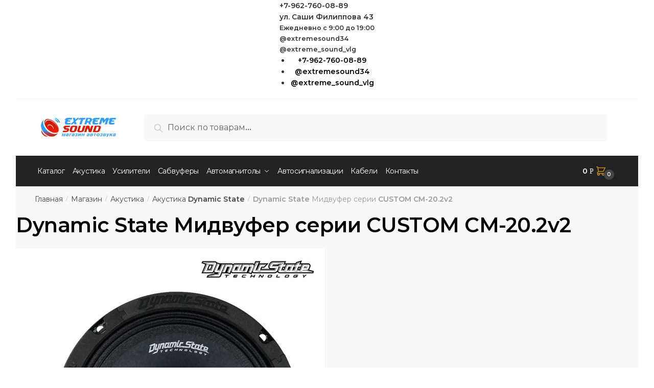

--- FILE ---
content_type: text/html; charset=UTF-8
request_url: https://extremesound.ru/shop/sound/akustika-dynamic-state/midvufer-serii-custom-cm-20-2v2/
body_size: 25797
content:
<!doctype html><html lang="ru-RU"><head><meta charset="UTF-8"><meta name="viewport" content="height=device-height, width=device-width, initial-scale=1"><link rel="profile" href="https://gmpg.org/xfn/11"><link rel="pingback" href="https://extremesound.ru/xmlrpc.php"><meta name='robots' content='index, follow, max-image-preview:large, max-snippet:-1, max-video-preview:-1' /><style type='text/css'></style><link rel='stylesheet' id='wp-block-library-css'  href='https://extremesound.ru/wp-includes/css/dist/block-library/style.css' type='text/css' media='all' /><link rel='stylesheet' id='wc-blocks-vendors-style-css'  href='https://extremesound.ru/wp-content/plugins/woocommerce/packages/woocommerce-blocks/build/wc-blocks-vendors-style.css' type='text/css' media='all' /><link rel='stylesheet' id='wc-blocks-style-css'  href='https://extremesound.ru/wp-content/plugins/woocommerce/packages/woocommerce-blocks/build/wc-blocks-style.css' type='text/css' media='all' /><link rel='stylesheet' id='shoptimizer-style-css'  href='https://extremesound.ru/wp-content/themes/shoptimizer-child/style.css' type='text/css' media='all' /><link rel='stylesheet' id='shoptimizer-child-style-css'  href='https://extremesound.ru/wp-content/themes/shoptimizer-child/style.css' type='text/css' media='all' /><link rel='stylesheet' id='prdctfltr-css'  href='https://extremesound.ru/wp-content/plugins/prdctfltr/includes/css/style.min.css' type='text/css' media='all' /><title>Купить Dynamic State Мидвуфер серии CUSTOM CM-20.2v2- в магазине автозвука Extremesound</title><meta name="description" content="Купить Dynamic State Мидвуфер серии CUSTOM CM-20.2v2 в магазине автозвука Extremesound в Волгограде. Цены, описание и характеристики Dynamic State Мидвуфер серии CUSTOM CM-20.2v2 можете узнать на сайте." /><link rel="canonical" href="https://extremesound.ru/shop/sound/akustika-dynamic-state/midvufer-serii-custom-cm-20-2v2/" /><meta property="og:locale" content="ru_RU" /><meta property="og:type" content="article" /><meta property="og:title" content="Купить Dynamic State Мидвуфер серии CUSTOM CM-20.2v2- в магазине автозвука Extremesound" /><meta property="og:description" content="Купить Dynamic State Мидвуфер серии CUSTOM CM-20.2v2 в магазине автозвука Extremesound в Волгограде. Цены, описание и характеристики Dynamic State Мидвуфер серии CUSTOM CM-20.2v2 можете узнать на сайте." /><meta property="og:url" content="https://extremesound.ru/shop/sound/akustika-dynamic-state/midvufer-serii-custom-cm-20-2v2/" /><meta property="og:site_name" content="Магазин автозвука Extremesound" /><meta property="article:modified_time" content="2019-01-23T11:44:21+00:00" /><meta property="og:image" content="https://extremesound.ru/wp-content/uploads/2019/01/tKjIGRvU-O8.jpg" /><meta property="og:image:width" content="604" /><meta property="og:image:height" content="604" /><meta name="twitter:card" content="summary" /><meta name="twitter:label1" content="Примерное время для чтения" /><meta name="twitter:data1" content="2 минуты" /> <script type="application/ld+json" class="yoast-schema-graph">{"@context":"https://schema.org","@graph":[{"@type":"Organization","@id":"https://extremesound.ru/#organization","name":"\u041c\u0430\u0433\u0430\u0437\u0438\u043d \u0430\u0432\u0442\u043e\u0437\u0432\u0443\u043a\u0430 Extremesound \u0432 \u0412\u043e\u043b\u0433\u043e\u0433\u0440\u0430\u0434\u0435","url":"https://extremesound.ru/","sameAs":[],"logo":{"@type":"ImageObject","@id":"https://extremesound.ru/#logo","inLanguage":"ru-RU","url":"https://extremesound.ru/wp-content/uploads/2015/06/logo1.jpg","contentUrl":"https://extremesound.ru/wp-content/uploads/2015/06/logo1.jpg","width":1000,"height":250,"caption":"\u041c\u0430\u0433\u0430\u0437\u0438\u043d \u0430\u0432\u0442\u043e\u0437\u0432\u0443\u043a\u0430 Extremesound \u0432 \u0412\u043e\u043b\u0433\u043e\u0433\u0440\u0430\u0434\u0435"},"image":{"@id":"https://extremesound.ru/#logo"}},{"@type":"WebSite","@id":"https://extremesound.ru/#website","url":"https://extremesound.ru/","name":"\u041c\u0430\u0433\u0430\u0437\u0438\u043d \u0430\u0432\u0442\u043e\u0437\u0432\u0443\u043a\u0430 Extremesound","description":"\u041a\u0443\u043f\u0438\u0442\u044c \u043c\u0430\u0433\u043d\u0438\u0442\u043e\u043b\u0443, \u0443\u0441\u0438\u043b\u0438\u0442\u0435\u043b\u044c, \u0430\u043a\u0443\u0441\u0442\u0438\u043a\u0443, \u0441\u0430\u0431\u0432\u0443\u0444\u0435\u0440 \u0432 \u0412\u043e\u043b\u0433\u043e\u0433\u0440\u0430\u0434\u0435","publisher":{"@id":"https://extremesound.ru/#organization"},"potentialAction":[{"@type":"SearchAction","target":{"@type":"EntryPoint","urlTemplate":"https://extremesound.ru/?s={search_term_string}"},"query-input":"required name=search_term_string"}],"inLanguage":"ru-RU"},{"@type":"ImageObject","@id":"https://extremesound.ru/shop/sound/akustika-dynamic-state/midvufer-serii-custom-cm-20-2v2/#primaryimage","inLanguage":"ru-RU","url":"https://extremesound.ru/wp-content/uploads/2019/01/tKjIGRvU-O8.jpg","contentUrl":"https://extremesound.ru/wp-content/uploads/2019/01/tKjIGRvU-O8.jpg","width":604,"height":604},{"@type":"WebPage","@id":"https://extremesound.ru/shop/sound/akustika-dynamic-state/midvufer-serii-custom-cm-20-2v2/#webpage","url":"https://extremesound.ru/shop/sound/akustika-dynamic-state/midvufer-serii-custom-cm-20-2v2/","name":"\u041a\u0443\u043f\u0438\u0442\u044c Dynamic State \u041c\u0438\u0434\u0432\u0443\u0444\u0435\u0440 \u0441\u0435\u0440\u0438\u0438 CUSTOM CM-20.2v2- \u0432 \u043c\u0430\u0433\u0430\u0437\u0438\u043d\u0435 \u0430\u0432\u0442\u043e\u0437\u0432\u0443\u043a\u0430 Extremesound","isPartOf":{"@id":"https://extremesound.ru/#website"},"primaryImageOfPage":{"@id":"https://extremesound.ru/shop/sound/akustika-dynamic-state/midvufer-serii-custom-cm-20-2v2/#primaryimage"},"datePublished":"2019-01-23T11:44:20+00:00","dateModified":"2019-01-23T11:44:21+00:00","description":"\u041a\u0443\u043f\u0438\u0442\u044c Dynamic State \u041c\u0438\u0434\u0432\u0443\u0444\u0435\u0440 \u0441\u0435\u0440\u0438\u0438 CUSTOM CM-20.2v2 \u0432 \u043c\u0430\u0433\u0430\u0437\u0438\u043d\u0435 \u0430\u0432\u0442\u043e\u0437\u0432\u0443\u043a\u0430 Extremesound \u0432 \u0412\u043e\u043b\u0433\u043e\u0433\u0440\u0430\u0434\u0435. \u0426\u0435\u043d\u044b, \u043e\u043f\u0438\u0441\u0430\u043d\u0438\u0435 \u0438 \u0445\u0430\u0440\u0430\u043a\u0442\u0435\u0440\u0438\u0441\u0442\u0438\u043a\u0438 Dynamic State \u041c\u0438\u0434\u0432\u0443\u0444\u0435\u0440 \u0441\u0435\u0440\u0438\u0438 CUSTOM CM-20.2v2 \u043c\u043e\u0436\u0435\u0442\u0435 \u0443\u0437\u043d\u0430\u0442\u044c \u043d\u0430 \u0441\u0430\u0439\u0442\u0435.","breadcrumb":{"@id":"https://extremesound.ru/shop/sound/akustika-dynamic-state/midvufer-serii-custom-cm-20-2v2/#breadcrumb"},"inLanguage":"ru-RU","potentialAction":[{"@type":"ReadAction","target":["https://extremesound.ru/shop/sound/akustika-dynamic-state/midvufer-serii-custom-cm-20-2v2/"]}]},{"@type":"BreadcrumbList","@id":"https://extremesound.ru/shop/sound/akustika-dynamic-state/midvufer-serii-custom-cm-20-2v2/#breadcrumb","itemListElement":[{"@type":"ListItem","position":1,"name":"\u0413\u043b\u0430\u0432\u043d\u0430\u044f","item":"https://extremesound.ru/"},{"@type":"ListItem","position":2,"name":"\u041c\u0430\u0433\u0430\u0437\u0438\u043d","item":"https://extremesound.ru/shop/"},{"@type":"ListItem","position":3,"name":"Dynamic State \u041c\u0438\u0434\u0432\u0443\u0444\u0435\u0440 \u0441\u0435\u0440\u0438\u0438 CUSTOM CM-20.2v2"}]}]}</script> <link rel="alternate" type="application/rss+xml" title="Магазин автозвука Extremesound &raquo; Лента" href="https://extremesound.ru/feed/" /><link rel="alternate" type="application/rss+xml" title="Магазин автозвука Extremesound &raquo; Лента комментариев" href="https://extremesound.ru/comments/feed/" /><link rel="alternate" type="application/rss+xml" title="Магазин автозвука Extremesound &raquo; Лента комментариев к &laquo;Dynamic State Мидвуфер серии CUSTOM CM-20.2v2&raquo;" href="https://extremesound.ru/shop/sound/akustika-dynamic-state/midvufer-serii-custom-cm-20-2v2/feed/" /><style>html{font-family:sans-serif;-ms-text-size-adjust:100%;-webkit-text-size-adjust:100%}body{margin:0;-ms-word-wrap:break-word;word-wrap:break-word;overflow-x:hidden;font-family:-apple-system,BlinkMacSystemFont,"Segoe UI",Roboto,Oxygen-Sans,Ubuntu,Cantarell,"Helvetica Neue",sans-serif;font-size:16px}body,button,input{line-height:1.618;text-rendering:optimizelegibility}header,main,nav{display:block}a{color:#2c2d33;background-color:transparent;text-decoration:none}a,button,input{-ms-touch-action:manipulation;touch-action:manipulation}img{display:block;max-width:100%;height:auto;border:0;border-radius:0}svg:not(:root){overflow:hidden}button{overflow:visible}button,select{text-transform:none}button::-moz-focus-inner,input::-moz-focus-inner{padding:0;border:0}input[type=search]::-webkit-search-cancel-button,input[type=search]::-webkit-search-decoration{-webkit-appearance:none}ul{padding:0}body,button,input{line-height:1.618;text-rendering:optimizeLegibility}h1,h4{margin:0 0 .8407911001em;color:#131315}h1{line-height:1.214}h1{margin-bottom:0.6em;font-size:2.617924em;letter-spacing:-1px}h4{font-size:1.41575em}p+h4,ul+h4{margin-top:1.2906835em}p{margin:0 0 1.41575em}ul{margin:0 0 1.41575em 20px}ul{list-style:disc}strong{font-weight:600}ins{background:0 0;font-weight:400;text-decoration:none}*{box-sizing:border-box}.header-widget-region{color:#fff;background-color:#dc9814;font-size:15px;text-align:center}.header-widget-region p{margin:0}.site-header{position:relative}.site-header .custom-logo-link img{width:auto}.site-header .widget{margin-bottom:0}.site-branding a{color:#111;font-weight:bold}.site-branding p{margin-top:5px;margin-bottom:0;color:#888;font-size:12px}.site-content{outline:0}.alignright{display:inline;margin-top:5px}.alignright{float:right;margin-left:2.5em}.aligncenter{display:block;clear:both;margin:0 auto}.screen-reader-text{clip:rect(1px 1px 1px 1px);clip:rect(1px,1px,1px,1px);position:absolute!important}.post .wp-post-image{margin-right:auto;margin-bottom:1.618em;margin-left:auto}.post .wp-post-image{margin-top:-1em}header .widget_product_search form{margin-bottom:0}input[type="text"]{border-radius:0}input[type="search"]{border-radius:0}button,input,select{vertical-align:baseline}select{margin:0}button,input{margin:0;font-size:100%}.button,button{display:inline-block;padding:0.6180469716em 1.41575em;border:0;border-color:#43454b;border-radius:0;outline:0;background:0 0;background-color:#43454b;text-shadow:none;text-decoration:none;-webkit-appearance:none}button{color:#fff;font-weight:600}input[type="search"]::-webkit-search-decoration{-webkit-appearance:none}input[type="search"]::-webkit-input-placeholder{color:#616161}input[type="search"]::-moz-placeholder{color:#616161}input[type="search"]:-ms-input-placeholder{color:#616161}input[type="search"]{box-sizing:border-box;padding:0.5180469716em;outline:0;color:#222;box-shadow:inset 0 1px 1px rgba(0,0,0,0.125);-webkit-appearance:none;width:100%;font-weight:400}input[type="text"],input[type="url"]{width:100%}input[type="text"],input[type="url"]{box-sizing:border-box;padding:0.5180469716em;outline:0;color:#222;box-shadow:inset 0 1px 1px rgba(0,0,0,0.125);font-weight:400;-webkit-appearance:none}.widget_product_search form input[type="search"]{width:100%}iframe{max-width:100%}.menu-primary-menu-container>ul>li>a{padding-right:0.5em;padding-left:0.5em}.site-header .site-header-cart{line-height:60px}.menu-primary-menu-container>ul>li:first-child>a{padding-left:0}.main-navigation ul ul{display:block;margin-left:1.41575em}.main-navigation ul li a,.secondary-navigation ul li a{display:block}.main-navigation ul li a span strong{position:absolute;color:#fff;background-color:#222;font-size:9px;padding:2px 6px;margin-left:7px;margin-top:3px;border-radius:2px}.main-navigation ul li.product p.product__categories a{display:initial}.main-navigation ul.menu li.full-width li.heading{clear:both}.main-navigation ul.menu li.menu-item-has-children.full-width>.sub-menu-wrapper li.heading>a{clear:both;padding-top:15px}.secondary-navigation{display:block;clear:both;width:100%}.main-navigation ul,.secondary-navigation ul{display:block;margin:0;padding-left:0;list-style:none}.main-navigation ul li,.secondary-navigation ul li{display:inline-block;position:relative;margin-right:1px;text-align:left}.widget{margin:0 0 3.706325903em}.widget ul{margin-left:0;list-style:none}.widget-area .widget{font-weight:400}.header-widget-region::after,.header-widget-region::before{display:table;content:""}.header-widget-region::after{clear:both}.header-widget-region .widget{margin:0;padding:1em 0}.widget_product_search form{position:relative;margin-bottom:15px}.widget_product_search form button[type="submit"]{clip:rect(1px 1px 1px 1px);clip:rect(1px,1px,1px,1px);position:absolute!important;top:0;left:0}@media (min-width:993px){.main-header .site-header-cart a.cart-contents .count{position:relative}.menu-primary-menu-container>ul.menu{display:inline-block;min-width:600px}.col-full{box-sizing:content-box;margin-right:auto;margin-left:auto;padding:0 2.617924em}.col-full::after{display:table}.col-full::before{display:table;content:""}.col-full::after{display:block;clear:both;content:""}.site-content::after,.site-content::before{display:table;content:""}.site-content::after{clear:both}.widget-area{float:right;width:21.7391304348%;margin-bottom:2.617924em}.widget-area{margin-right:0}.menu-toggle{display:none}.main-navigation ul ul li,.primary-navigation{display:block}.main-navigation ul ul{float:left;position:absolute;top:100%;left:-9999px}.main-navigation ul ul li a{width:200px}.main-navigation li.full-width ul li a{width:initial}body .main-navigation ul.menu li.menu-item-has-children.full-width>.sub-menu-wrapper li a.button{display:inline-block;width:auto}body .main-navigation ul.products li.product{width:100%;margin-bottom:0;padding:0 0 45px 0}.main-navigation ul.menu{overflow:visible;max-height:none}.main-navigation ul.menu ul{margin-left:0}.main-navigation ul.menu ul li>a{padding:0.3em 0.8em;color:#ccc;font-size:14px;font-weight:400}}body,button,input{-webkit-font-smoothing:antialiased;-moz-osx-font-smoothing:grayscale}body input[type=text],body input[type=url]{border:1px solid #d2d6dc;border-radius:0.3rem;box-shadow:0 1px 2px 0 rgba(0,0,0,.05);font-size:15px;padding-left:0.7em;padding-right:0.7em}input[type="search"]{padding-left:43px;border:1px solid #eee;background:0 0;box-shadow:none;background-color:#fff;font-size:17px;font-weight:400}@media all and (-ms-high-contrast:none),(-ms-high-contrast:active){select{padding-right:0;background-image:none}}select::-ms-expand{display:none}.col-full{max-width:1170px}.widget ul{margin-bottom:0}.col-full,.main-navigation ul li.menu-item-has-children.full-width .container{padding-right:2.617924em;padding-left:2.617924em}@media (min-width:993px){body ul.products li.product{float:left;width:33.2333%}body ul.products li.product{margin-bottom:calc(2.5em - 40px)}}.site-header-cart a.cart-contents .count{display:inline-block;position:relative;width:28px;height:28px;margin-left:5px;padding:3px;border:1px solid #dc9814;border-bottom-right-radius:3px;border-bottom-left-radius:3px;color:#dc9814;font-size:12px;line-height:22px;text-align:center;letter-spacing:-0.7px}.site-header-cart a.cart-contents .count::after{position:absolute;bottom:90%;left:50%;width:10px;height:6px;margin-bottom:1px;margin-left:-6px;border:1px solid #dc9814;border-bottom:0;border-top-left-radius:99px;border-top-right-radius:99px;content:""}#page .site-header-cart .cart-contents{display:block}body ul.products li.product{position:relative;padding-right:15px;padding-left:15px;text-align:left}body ul.products li.product img{display:block;width:100%;margin:0 auto 1.2em}body .main-navigation ul.menu li.menu-item-has-children.full-width>.sub-menu-wrapper li a.button,body ul.products li.product .button{display:block;position:absolute;z-index:1;bottom:0;width:calc(100% - 30px);height:40px;padding:0;border-radius:2px;opacity:0;font-size:14px;font-weight:600;line-height:40px;text-align:center}@media (min-width:993px){body .main-navigation ul.menu li.menu-item-has-children.full-width>.sub-menu-wrapper li a.button{width:100%}}ul.products li.product .woocommerce-loop-product__title{float:left;position:relative;width:100%;margin-top:3px;margin-bottom:3px;color:#111;font-size:16px}ul.products li.product .price{position:relative;color:#111;font-size:14px}#secondary .widget{margin-bottom:30px;padding-bottom:25px;border-bottom:1px solid #eaeaea}.widget-area .widget{margin:0 0 2.35em;font-size:16px}body .widget-area .widget{color:#777}.price ins{color:#dc9814;font-weight:400}body .price del{margin-right:8px;opacity:0.5;font-size:0.85em}.woocommerce-product-search::before{width:20px;height:20px;content:"";display:inline-block;position:absolute;z-index:1;top:0.75em;left:0.85em;background-color:#ccc;-webkit-mask-image:url("data:image/svg+xml;charset=utf8,%3Csvg width='24' height='24' viewBox='0 0 24 24' fill='none' xmlns='http://www.w3.org/2000/svg'%3E%3Cpath d='M21 21L15 15M17 10C17 13.866 13.866 17 10 17C6.13401 17 3 13.866 3 10C3 6.13401 6.13401 3 10 3C13.866 3 17 6.13401 17 10Z' stroke='%234A5568' stroke-width='2' stroke-linecap='round' stroke-linejoin='round'/%3E%3C/svg%3E");mask-image:url("data:image/svg+xml;charset=utf8,%3Csvg width='24' height='24' viewBox='0 0 24 24' fill='none' xmlns='http://www.w3.org/2000/svg'%3E%3Cpath d='M21 21L15 15M17 10C17 13.866 13.866 17 10 17C6.13401 17 3 13.866 3 10C3 6.13401 6.13401 3 10 3C13.866 3 17 6.13401 17 10Z' stroke='%234A5568' stroke-width='2' stroke-linecap='round' stroke-linejoin='round'/%3E%3C/svg%3E");-webkit-mask-position:center;-webkit-mask-repeat:no-repeat;-webkit-mask-size:contain}#secondary .textwidget p{margin-bottom:1em;font-size:15px}.archive-header{margin-bottom:0}.site-content .woocommerce-breadcrumb{overflow:auto;margin-bottom:0;color:#999;white-space:nowrap}.single-post .archive-header{padding-bottom:1em}.woocommerce-breadcrumb a{color:#444}.woocommerce-breadcrumb a:first-of-type::before{display:none}body .main-navigation ul.menu li.menu-item-has-children.full-width>.sub-menu-wrapper li.menu-item-image a{width:initial;padding:0;color:#111}.main-navigation ul.menu ul li.menu-item-image span{font-size:0;display:block}body .main-navigation ul.menu li.menu-item-has-children.full-width>.sub-menu-wrapper li.menu-item-image a span::after{display:none}.main-navigation ul.menu ul li.menu-item-image a span.sub,.main-navigation ul.menu ul li.menu-item-image a span.sub *{font-size:14px;text-align:center;font-weight:600}.main-navigation ul.menu ul li.menu-item-image img{margin-bottom:6px;border-radius:4px}@media (min-width:993px){.shoptimizer-primary-navigation{color:#222}.main-navigation ul li.menu-item-has-children.full-width .container .container{padding:0}.site-header-cart .cart-contents{padding:0}.main-navigation ul.menu ul.sub-menu{padding:20px 12px;background-color:#111}body .main-navigation ul.menu>li.menu-item-has-children{position:relative}body .main-navigation ul.menu>li:not(.full-width)>.sub-menu-wrapper{visibility:hidden;position:absolute;right:0;left:0;width:200px;opacity:0;box-shadow:0 1px 15px rgba(0,0,0,0.08);transform:scale(0.8)}body .main-navigation ul.menu li.full-width.menu-item-has-children ul li>.sub-menu-wrapper{position:relative;top:auto;right:auto}body .main-navigation ul.menu li.full-width.menu-item-has-children ul li.highlight>a{color:#dc9814}body .main-navigation ul.menu li.full-width.menu-item-has-children ul li.highlight>a span::after{display:none}.main-navigation ul li.menu-item-has-children.full-width>.sub-menu-wrapper>.container>ul.sub-menu{display:flex;justify-content:center;width:100%}.main-navigation ul li.menu-item-has-children.full-width>.sub-menu-wrapper>.container>ul.sub-menu>li{display:inline-block;float:none;width:20%;margin:40px 0;padding-right:25px;padding-left:25px;border-left:1px solid #eee}.main-navigation ul li.menu-item-has-children.full-width>.sub-menu-wrapper>.container>ul.sub-menu>li:last-child{border-right:1px solid #eee}.main-navigation ul li.menu-item-has-children.full-width ul li a.woocommerce-loop-product__link,.main-navigation ul li.menu-item-has-children.full-width>.sub-menu-wrapper>.container>ul.sub-menu ul{width:100%}body .main-navigation ul.menu li.menu-item-has-children.full-width ul.sub-menu{padding:0;background-color:transparent}body .main-navigation ul.menu li.menu-item-has-children.full-width{position:inherit}body .main-navigation ul.menu li.menu-item-has-children>.sub-menu-wrapper{position:absolute;z-index:6}.main-navigation ul.menu ul.sub-menu{box-shadow:0 1px 15px rgba(0,0,0,0.08);line-height:1.4}.main-navigation ul.menu li.full-width ul.sub-menu{box-shadow:none}body .main-navigation ul.menu>li.menu-item-has-children:not(.full-width) ul li.menu-item-has-children .sub-menu-wrapper{visibility:hidden;position:absolute;top:-20px;left:220px;opacity:0}.main-navigation ul.menu>li.menu-item-has-children:not(.full-width) ul li.menu-item-has-children>a::after{position:absolute;display:inline-block;right:5px;margin-top:10px;width:13px;height:13px;content:"";background-color:#111;-webkit-transform:translateX(-50%) translateY(-50%);-ms-transform:translateX(-50%) translateY(-50%);transform:translateX(-50%) translateY(-50%);-webkit-mask-image:url("data:image/svg+xml;charset=utf8,%3Csvg width='24' height='24' viewBox='0 0 24 24' fill='none' xmlns='http://www.w3.org/2000/svg'%3E%3Cpath d='M9 5L16 12L9 19' stroke='%234A5568' stroke-width='2' stroke-linecap='round' stroke-linejoin='round'/%3E%3C/svg%3E");mask-image:url("data:image/svg+xml;charset=utf8,%3Csvg width='24' height='24' viewBox='0 0 24 24' fill='none' xmlns='http://www.w3.org/2000/svg'%3E%3Cpath d='M9 5L16 12L9 19' stroke='%234A5568' stroke-width='2' stroke-linecap='round' stroke-linejoin='round'/%3E%3C/svg%3E");-webkit-mask-position:center;-webkit-mask-repeat:no-repeat;-webkit-mask-size:contain}body .main-navigation ul.menu li.menu-item-has-children.full-width>.sub-menu-wrapper{visibility:hidden;left:0;width:100%;border-top:1px solid #eee;opacity:0;background:#fff;text-align:center;display:none}body .main-navigation ul.menu li.menu-item-has-children.full-width>.sub-menu-wrapper li{margin-bottom:3px}body .main-navigation ul.menu li.menu-item-has-children.full-width>.sub-menu-wrapper li>a{padding:2px 0;color:#666}body .main-navigation ul.menu li.menu-item-has-children.full-width>.sub-menu-wrapper li a.woocommerce-loop-product__link{padding:0}.main-navigation ul.menu li.menu-item-has-children.full-width>.sub-menu-wrapper li .woocommerce-loop-product__title{margin:2px 0}body .main-navigation ul.menu li.menu-item-has-children.full-width>.sub-menu-wrapper li .woocommerce-loop-product__title a{color:#222}.menu-primary-menu-container>ul>li>a span,body .main-navigation ul.menu li.menu-item-has-children.full-width>.sub-menu-wrapper li a:not(.woocommerce-loop-product__link) span{position:relative}.menu-primary-menu-container>ul>li>a span::before,body .main-navigation ul.menu li.menu-item-has-children.full-width>.sub-menu-wrapper li a span::after{display:block;position:absolute;top:calc(100% + 2px);left:0;width:100%;border-bottom:1px solid #ccc;content:"";transform:scale(0,1);transform-origin:right center}.main-navigation ul.menu>li.menu-item-has-children>a::after{position:relative;top:-1px}body .main-navigation ul.menu li.menu-item-has-children.full-width>.sub-menu-wrapper li.menu-item-has-children>a,body .main-navigation ul.menu li.menu-item-has-children.full-width>.sub-menu-wrapper li.heading>a{margin-bottom:5px}body .main-navigation ul.menu li.menu-item-has-children.full-width>.sub-menu-wrapper li.heading>a span::after{display:none}body .main-navigation ul.menu li.menu-item-has-children.full-width>.sub-menu-wrapper li.menu-item-has-children>a::after,body .main-navigation ul.menu li.menu-item-has-children.full-width>.sub-menu-wrapper li.menu-item-has-children>a>span::after,body .main-navigation ul.menu li.menu-item-has-children.full-width>.sub-menu-wrapper li.menu-item-product a span::after{display:none}.main-navigation ul li.menu-item-has-children.full-width ul{position:inherit;top:auto}.main-navigation ul li.menu-item-has-children.full-width .container{max-width:1170px;margin:0 auto;padding:0}body li.menu-item-product ul.products li.product .woocommerce-loop-product__title{margin-top:0;margin-bottom:0em;line-height:1.4}.menu-item-product ul.products li.product img{margin-bottom:10px}.menu-primary-menu-container>ul>li.menu-button>a span:before{display:none}.menu-primary-menu-container>ul>li.menu-button>a{height:60px}.menu-primary-menu-container>ul>li.menu-button>a span{padding:6px 16px;border-radius:30px;color:#fff;background:#444;font-size:13px;font-weight:700}}@media (min-width:993px) and (max-width:1199px){body .main-navigation ul li.menu-item-has-children.full-width .container{padding-right:2.617924em;padding-left:2.617924em}}.site-content{position:relative}.site-content::after{display:block;visibility:hidden;position:absolute;z-index:5;top:0;left:0;width:100%;height:100%;opacity:0;background:rgba(0,0,0,0.7);content:""}.col-full.topbar-wrapper{position:relative;max-width:100%;border-bottom:1px solid #eee;background-color:#fff}.top-bar{clear:both;position:relative;width:100%;color:#222;font-size:14px}.top-bar form{margin:0}.top-bar select{font-size:14px}.top-bar .col-full{display:flex;padding:0;align-items:center}.top-bar p{margin:0}.top-bar .textwidget{display:flex;margin:0;padding:0.75rem 0;align-items:center}.top-bar-left{display:flex;flex:1}.top-bar-center{display:flex;justify-content:center;max-width:45%;text-align:center}.top-bar-right{flex:1;display:flex;justify-content:flex-end}.widget_wc_aelia_currencyswitcher_widget{float:right}body .site-header{z-index:20}.site-header .col-full{display:flex;flex-wrap:wrap;align-items:center}@media (min-width:993px){.col-full.main-header{padding-top:30px;padding-bottom:30px}.site-header .custom-logo-link img{height:38px}.menu-primary-menu-container>ul>li>a{color:#fff;font-size:16px;letter-spacing:-0.3px;line-height:60px}.col-full-nav{background-color:#323232}.site-header-cart .cart-contents{color:#fff}.menu-primary-menu-container>ul>li>a,.site-header-cart,.logo-mark{line-height:60px}}.site-header .site-search{margin-left:3em;flex-grow:1}.site-search{display:block}.site-header .site-branding{line-height:1}.secondary-navigation .menu a{padding:0.7em 0.875em 0;color:#111;font-size:14px}.secondary-navigation .menu li a{position:relative}.secondary-navigation .menu li:not(.ri) a{padding-top:35px}.secondary-navigation .icon-wrapper{position:absolute;top:0px;left:50%;top:5px;transform:translate(-50%,0%)}.secondary-navigation .icon-wrapper svg{width:28px;height:28px}.secondary-navigation .icon-wrapper svg path{stroke-width:1.5px}.secondary-navigation .menu-item{padding:0 5px;border-left:1px solid #eee;font-family:inherit}.secondary-navigation .menu-item:first-child{border:0}.site-header .secondary-navigation{float:right;width:initial;margin-left:auto;padding-left:1.2em}.secondary-navigation .menu{margin-right:-15px}.wc-active .site-header .site-header-cart{display:none;width:auto}.site-header-cart .cart-contents .count{opacity:1;font-size:0.8em}.site-header-cart .cart-contents::after{margin-left:10px}.site-search input[type="search"]{border:0;background:#f8f8f8}input[type="search"]{font-size:16px}.site-search form::before{top:1.05em;left:1.05em}.site-search form input[type="search"]{position:relative;padding-left:45px;border-radius:4px;clear:both;font-size:16px;box-shadow:0 1px 2px 0 rgba(0,0,0,.05)}footer .mc4wp-form label{font-size:0}footer .mc4wp-form input{height:45px;border:0;font-size:14px}.logo-mark,.logo-mark img{display:inline-block;position:absolute}.menu-primary-menu-container{margin-left:0}.logo-mark{float:left;overflow:hidden;width:0;margin-right:0}.logo-mark img{position:relative;top:-1px;vertical-align:middle}#page{margin:0 auto;background-color:#fff}footer.copyright .widget:last-child img{width:auto;max-height:28.5px;margin:0}.woocommerce-breadcrumb .breadcrumb-separator{position:relative;top:-2px;padding:0 0.8em;opacity:0.4;font-size:0.8em}.main-navigation ul.menu>li.menu-item-has-children>a::after{display:inline-block;position:relative;top:1px;margin-left:6px;width:12px;height:12px;content:"";background-color:#fff;-webkit-mask-position:center;-webkit-mask-repeat:no-repeat;-webkit-mask-size:contain;-webkit-mask-image:url("data:image/svg+xml;charset=utf8,%3Csvg width='24' height='24' viewBox='0 0 24 24' fill='none' xmlns='http://www.w3.org/2000/svg'%3E%3Cpath d='M19 9L12 16L5 9' stroke='%234A5568' stroke-width='2' stroke-linecap='round' stroke-linejoin='round'/%3E%3C/svg%3E");mask-image:url("data:image/svg+xml;charset=utf8,%3Csvg width='24' height='24' viewBox='0 0 24 24' fill='none' xmlns='http://www.w3.org/2000/svg'%3E%3Cpath d='M19 9L12 16L5 9' stroke='%234A5568' stroke-width='2' stroke-linecap='round' stroke-linejoin='round'/%3E%3C/svg%3E")}.columns-3{width:100%}.single .content-area{float:left}body .shoptimizer-mini-cart-wrap{overflow:hidden;position:fixed;z-index:102;top:0;right:-370px;left:auto;width:370px;height:100%;background-color:#fff}#ajax-loading{position:absolute;z-index:100;top:50%;left:50%;margin-left:-35px}.spinner{position:relative;top:50%;width:70px;margin:-9px auto 0 auto;text-align:center}.spinner>div{display:inline-block;width:18px;height:18px;border-radius:100%;background-color:#dc9814;-webkit-animation:sk-bouncedelay 1.4s infinite ease-in-out both;animation:sk-bouncedelay 1.4s infinite ease-in-out both}.spinner .bounce1{-webkit-animation-delay:-0.32s;animation-delay:-0.32s}.spinner .bounce2{-webkit-animation-delay:-0.16s;animation-delay:-0.16s}@keyframes sk-bouncedelay{0%,80%,100%{-webkit-transform:scale(0);transform:scale(0)}40%{-webkit-transform:scale(1);transform:scale(1)}}.cart-drawer-heading{position:absolute;z-index:11;margin:12px 20px;font-size:15px;font-weight:600;color:#111}body .shoptimizer-mini-cart-wrap .widget_shopping_cart{display:flex;overflow-x:hidden;overflow-y:auto;position:relative;-webkit-overflow-scrolling:touch;z-index:10;top:auto;left:auto;height:calc(100% - 45px);margin:0;margin-top:45px;padding:0px 20px 0 20px;background:#fff;font-size:inherit}.shoptimizer-mini-cart-wrap .widget_shopping_cart_content{display:flex;flex-direction:column;width:100%}.shoptimizer-mini-cart-wrap .close-drawer{position:absolute;z-index:99;top:15px;right:15px;width:14px;height:14px}.shoptimizer-mini-cart-wrap .close-drawer::before,.shoptimizer-mini-cart-wrap .close-drawer::after{position:absolute;margin-left:0;top:0px;left:7px;width:2px;height:15px;background-color:#333;content:""}@media (max-width:992px){.shoptimizer-mini-cart-wrap .close-drawer{top:15px;right:20px}.shoptimizer-mini-cart-wrap .close-drawer::before,.shoptimizer-mini-cart-wrap .close-drawer::after{top:-5px}}.close-drawer::after,.close-drawer::before{position:absolute;left:0;width:2px;height:30px;content:""}.close-drawer::before{transform:rotate(45deg)}.close-drawer::after{transform:rotate(-45deg)}@media (max-width:992px){.menu-item ul.products li.product .star-rating{top:1px}body li.menu-item-product p.product__categories{opacity:0.7}body ul.products li.product img{margin-bottom:0.5em}body:not(.filter-open) .site #secondary,.site .content-area{float:none;width:100%}}@media (max-width:992px){body .shoptimizer-mini-cart-wrap{width:315px}.col-full,.main-navigation ul li.menu-item-has-children.full-width .container{padding-right:1em;padding-left:1em}ul.products li.product .price{font-size:14px}.main-navigation ul.products li.product,.main-navigation ul.products li.product .star-rating{margin-bottom:3px}header .widget_product_search form{margin-bottom:15px}#page .site-header .secondary-navigation,#page .site-header .site-branding,#page .site-header .site-search,.main-navigation ul ul,body .main-navigation ul li{margin:0}.main-navigation ul li{display:block}#secondary{padding-top:40px}.logo-mark,.site-header .site-header-cart a.cart-contents .amount,body .main-navigation ul.menu>li.menu-item-has-children>a::after,body .site-content::after{display:none}.top-bar{padding:0.6rem 0;font-size:12px}.top-bar select{font-size:12px}.top-bar .textwidget{padding:0.1rem 0;justify-content:center}#page .site-header,body .main-navigation ul li.menu-item-has-children.full-width .container{padding:0}.top-bar .col-full{padding:0;justify-content:space-around}.site-branding button.menu-toggle{position:absolute;z-index:50;left:15px;width:60px;height:30px;padding:0;background-color:#fff;display:block}.menu-toggle .bar{display:block;position:absolute;top:calc(50% - 1px);z-index:0;width:22px;height:2px;opacity:1;background-color:#222;transform:rotate(0deg)}.menu-toggle .bar:nth-child(1){margin-top:-7px}.menu-toggle .bar:nth-child(2){margin-top:-1px}.menu-toggle .bar:nth-child(3){margin-top:5px}.menu-toggle .bar-text{position:absolute;top:0;left:0;margin-top:6px;margin-left:28px;font-size:10px;font-weight:700}.top-bar{border-bottom:none}.site-header .site-header-cart{position:absolute;z-index:2;right:15px;height:auto;line-height:1;list-style:none}#page .site-header .secondary-navigation{display:none}.site-branding{display:flex;flex-direction:column;width:100%;height:70px;justify-content:center;align-items:center;text-align:center}.site-branding p{margin:5px 0 -3px 0;font-size:11px;line-height:1.22}.main-navigation ul.menu>li.menu-item-has-children{position:relative}.main-navigation ul.menu>li.menu-item-has-children>a{position:relative;width:calc(100% - 40px)}.main-navigation ul.menu li.menu-item-has-children span.caret{display:inline-block;position:absolute;z-index:3;top:0px;right:0;width:30px;height:30px;line-height:30px;text-align:center}.main-navigation ul.menu li.menu-item-has-children li.menu-item-has-children span.caret::after{font-size:14px;content:"\e653"}.main-navigation ul.menu li.menu-item-has-children li.menu-item-has-children span.caret{line-height:32px;opacity:0.6}.main-navigation ul.menu>li.menu-item-has-children>span.caret{top:3px}.main-navigation ul.menu li.menu-item-has-children:not(.dropdown-open) .sub-menu-wrapper{display:none}.main-navigation ul.products li.product .button,.secondary-navigation{display:none}.main-navigation ul.menu .sub-menu-wrapper{padding-bottom:10px;padding-left:15px}.main-navigation ul.menu .sub-menu-wrapper .sub-menu-wrapper{padding-left:0}.main-navigation ul.menu ul.products{padding:20px}.main-navigation ul.menu ul.products li a{padding:0}.main-navigation li.menu-item-product{float:left;width:48%;margin-bottom:0}ul.products li.product:nth-child(2n+1){clear:left}.main-navigation ul.menu ul li>a{padding:4px 0;font-size:14px}#page .site-header .secondary-navigation{justify-content:center;order:20;float:none;flex:0 0 100%;padding:0}#secondary .textwidget img{max-width:40%}ul.products li.product{float:left;width:33.2%;margin:0 0 30px 0}.product-label{left:10px}.menu-item .product-label{left:-10px}footer .alignright,footer.copyright .widget:last-child img{display:block;float:none}}@media (max-width:768px){.top-bar .col-full,.top-bar-left,.top-bar-center,.top-bar-right{display:block;text-align:center;max-width:100%}.top-bar select{margin-top:5px}ul.products li.product{width:49.6%}}@media (max-width:500px){.site .site-branding p{max-width:240px;line-height:1.2}}ul.products li.product .price .amount,ul.products li.product .price ins{position:relative}ul.products li.product p.product__categories,li.menu-item-product p.product__categories{position:relative;margin-bottom:2px;-webkit-font-smoothing:antialiased;color:#999;line-height:1;letter-spacing:0.7px;text-transform:uppercase}.main-navigation ul.menu li.menu-item-has-children.full-width>.sub-menu-wrapper li p.product__categories a,ul.products li.product p.product__categories a,li.menu-item-product ul.products li.product p.product__categories a{color:#666;font-size:11px;text-transform:uppercase}ul.products{display:flex;flex-wrap:wrap;width:calc(100% + 30px);margin-left:-15px}ul.products li.product:not(.product-category){flex-wrap:wrap;align-items:flex-start;padding-bottom:40px}ul.products li.product .price{width:100%}ul.products li.product:not(.product-category)::before{visibility:hidden;position:absolute;left:0;opacity:0;background-color:#fff;box-shadow:0 0 10px rgba(0,0,0,0.1);content:"";width:calc(100% + 0px);height:calc(100% + 30px);margin-top:-15px;margin-left:0}.main-navigation ul.products li.product:not(.product-category)::before{display:none}.product-label{display:none;position:absolute;z-index:1;top:-10px;left:5px;min-width:46px;max-width:50%;min-height:46px;align-items:center;padding:5px 7px;border-radius:35px;color:#fff;background-color:#3bb54a;font-size:12px;line-height:1.2;text-align:center;letter-spacing:0.4px;text-transform:uppercase;word-break:break-all}@media (min-width:993px){.shoptimizer-primary-navigation .product-label{left:-5px}}ul.products li.product .product-label{display:flex;flex-flow:row wrap;justify-content:center}@media (max-width:992px){.main-navigation ul.menu li.menu-item-has-children.full-width>.sub-menu-wrapper li a.button,ul.products li.product .button{opacity:1}}.col-full-nav{width:100%}@media (max-width:992px){footer .alignright{max-width:200px;margin-left:0}.wc-active .site-header .site-header-cart{display:block}}@media (max-width:767px){.site-branding p{display:none}.col-full.topbar-wrapper.hide-on-mobile{display:none}.header-widget-region .widget{padding:0.6em 0;font-size:13px}.site-content .woocommerce-breadcrumb{font-size:12px}body .site{font-size:15px}.site p{line-height:1.55}.site h1{font-size:24px}.site-content .archive-header .woocommerce-breadcrumb{padding-bottom:12px;padding-left:0;padding-right:0}.site button{font-size:14px}}@media (max-width:992px){.site ul.products li.product{margin-bottom:2em}}@media (max-width:992px){.site ul.products li.product{margin-bottom:2em}body .main-navigation ul.menu li.menu-item-has-children.full-width>.sub-menu-wrapper li a.button,body ul.products li.product .button{opacity:1}}@media (min-width:993px){body:not(.header-4) .col-full-nav .site-search,.mobile-extra,.mobile-menu.close-drawer{display:none}}.site-search .widget,.site-search .widget_product_search form{margin-bottom:0}@media (max-width:992px){.sticky-m .site-header{position:-webkit-sticky;position:sticky;width:100%;z-index:101;top:0;box-shadow:0 1px 15px rgba(0,0,0,0.08)}.hide-on-mobile{display:none!important}.site-search{display:none}.col-full-nav .site-search{display:block;padding-top:20px}.main-navigation{padding-top:20px}.site-search form::before{top:0.8em;left:0.8em}.site-search input[type="search"]{padding-top:0;padding-bottom:0;line-height:45px}.col-full-nav .shoptimizer-primary-navigation.col-full{padding:0}.col-full-nav{position:fixed;z-index:102;padding:0 15px;top:0;bottom:0;height:100%;left:-260px;width:260px;min-height:100vh;min-height:fill-available;min-height:-webkit-fill-available;max-height:100vh;overflow-y:auto;overflow-x:hidden;background:#fff;overscroll-behavior:contain;-webkit-overflow-scrolling:touch;box-shadow:0 0 10 rgba(0,0,0,0.15)}.mobile-overlay{visibility:hidden;position:absolute;z-index:101;top:0;left:0;width:100%;height:100%;opacity:0;background:rgba(0,0,0,0.65);content:""}.mobile-overlay{position:fixed}body .site-header{z-index:inherit}.menu-primary-menu-container>ul>li{border:none}.menu-primary-menu-container>ul>li>a,.menu-primary-menu-container>ul>li:first-child>a{padding:6px 0px}.main-navigation ul.menu .sub-menu-wrapper{padding:0 0 8px 10px}.main-navigation ul.menu .sub-menu-wrapper a.cg-menu-link{width:calc(100% - 40px)}.main-navigation ul ul ul{padding-left:10px}.main-navigation li.menu-item-product{float:none;width:100%;padding:0}body .main-navigation ul.menu ul.products{padding-right:10px;padding-left:0}body .main-navigation ul.menu li.menu-item-has-children .sub-menu-wrapper{position:fixed;left:-99999px;opacity:0;transform:translateX(-10px)}body .main-navigation ul.menu li.menu-item-has-children:not(.dropdown-open) .sub-menu-wrapper{display:block}.main-navigation ul.menu li.menu-item-has-children span.caret::after{display:inline-block;width:20px;height:20px;margin-top:4px;background-color:#111;content:"";-webkit-mask-image:url("data:image/svg+xml;charset=utf8,%3Csvg width='24' height='24' viewBox='0 0 24 24' fill='none' xmlns='http://www.w3.org/2000/svg'%3E%3Cpath d='M19 9L12 16L5 9' stroke='%234A5568' stroke-width='2' stroke-linecap='round' stroke-linejoin='round'/%3E%3C/svg%3E");mask-image:url("data:image/svg+xml;charset=utf8,%3Csvg width='24' height='24' viewBox='0 0 24 24' fill='none' xmlns='http://www.w3.org/2000/svg'%3E%3Cpath d='M19 9L12 16L5 9' stroke='%234A5568' stroke-width='2' stroke-linecap='round' stroke-linejoin='round'/%3E%3C/svg%3E");-webkit-mask-position:center;-webkit-mask-repeat:no-repeat;-webkit-mask-size:contain}.main-navigation ul.menu li.menu-item-has-children li.menu-item-has-children span.caret{opacity:0.5}.main-navigation ul.menu li.menu-item-has-children.full-width>.sub-menu-wrapper li.heading>a{padding-top:5px}.site .main-navigation ul.products li.product{margin-bottom:0;padding-left:0;padding-right:0}body .main-navigation ul.menu li.menu-item-has-children.full-width>.sub-menu-wrapper li a.button{width:100%}body .main-navigation ul.products{width:100%;margin:0}body .main-navigation ul.menu li.menu-item-has-children.full-width>.sub-menu-wrapper li.menu-item-image a{width:calc(100% - 20px);margin-bottom:20px}.mobile-extra{padding-bottom:20px}.mobile-extra .widget{margin-bottom:0}.mobile-extra h4{margin-top:0;margin-bottom:5px;padding:25px 0 0 0;opacity:0.6;font-size:12px;letter-spacing:1px;text-transform:uppercase}.mobile-extra ul,.mobile-extra p{margin:0;padding:0}.mobile-extra ul li{margin-bottom:3px}.mobile-extra a{font-size:14px}.site-header-cart.menu{display:none}.widget_wc_aelia_currencyswitcher_widget select{width:100%;margin-top:20px}.mobile-menu.close-drawer{visibility:hidden;position:fixed;z-index:999;top:40px;left:290px;opacity:0}.close-drawer::after,.close-drawer::before{display:block;height:30px;margin-left:20px;margin-top:5px;background-color:#fff;content:""}}.woocommerce-image__wrapper{position:relative}.woocommerce-image__wrapper{overflow:hidden;margin-bottom:1em}body ul.products li.product .woocommerce-image__wrapper img{margin-bottom:0}.woocommerce-image__wrapper .gallery-image{position:absolute;z-index:-10;top:0;left:0;opacity:0}.woocommerce-card__header *{position:relative}.main-header{display:flex}.site-header-cart{margin-left:auto}@media (max-width:1060px) and (min-width:993px){body:not(.header-4):not(.header-5) .site-header .site-search{width:100px}}@media (max-width:992px){.col-full-nav ul.products li.product{float:none;width:100%}body:not(.header-4):not(.mobile-toggled).sticky-m .site-header{position:-webkit-sticky;position:sticky;z-index:9;top:0}}@media (min-width:993px){body:not(.header-4).sticky-d .col-full-nav{position:-webkit-sticky;position:sticky;z-index:10;top:0}.shoptimizer-primary-navigation{display:flex}}.ajax_add_to_cart.add_to_cart_button{position:relative}.ajax_add_to_cart.add_to_cart_button::after{position:absolute;top:50%;left:50%;margin-top:-9px;margin-left:-9px;opacity:0;content:"";display:inline-block;width:18px;height:18px;border:1px solid rgba(255,255,255,0.3);border-left-color:#fff;border-radius:50%;vertical-align:middle}</style><link rel='stylesheet' id='jet-engine-frontend-css'  href='https://extremesound.ru/wp-content/plugins/jet-engine/assets/css/frontend.css' type='text/css' media='all' /><link rel='stylesheet' id='wbcr-comments-plus-url-span-css'  href='https://extremesound.ru/wp-content/plugins/clearfy/components/comments-plus/assets/css/url-span.css' type='text/css' media='all' /><link rel='stylesheet' id='contact-form-7-css'  href='https://extremesound.ru/wp-content/plugins/contact-form-7/includes/css/styles.css' type='text/css' media='all' /><link rel='stylesheet' id='smart-search-css'  href='https://extremesound.ru/wp-content/plugins/smart-woocommerce-search/assets/dist/css/general.css' type='text/css' media='all' /><style id='smart-search-inline-css' type='text/css'>.widget_search.ysm-active .smart-search-suggestions .smart-search-post-icon{width:50px;}.widget_product_search.ysm-active .smart-search-suggestions .smart-search-post-icon{width:50px;}</style><link rel='stylesheet' id='photoswipe-css'  href='https://extremesound.ru/wp-content/plugins/woocommerce/assets/css/photoswipe/photoswipe.min.css' type='text/css' media='all' /><link rel='stylesheet' id='photoswipe-default-skin-css'  href='https://extremesound.ru/wp-content/plugins/woocommerce/assets/css/photoswipe/default-skin/default-skin.min.css' type='text/css' media='all' /><style id='woocommerce-inline-inline-css' type='text/css'>.woocommerce form .form-row .required { visibility: visible; }</style><link rel='stylesheet' id='iksm-public-style-css'  href='https://extremesound.ru/wp-content/plugins/iks-menu-pro/assets/css/public.css' type='text/css' media='all' /><link rel="preload" as="style" onload="this.onload=null;this.rel='stylesheet'" id="shoptimizer-main-min-preload-css" href="https://extremesound.ru/wp-content/themes/shoptimizer/assets/css/main/main.min.css" type="text/css" media="all" /><noscript><link rel='stylesheet' id='shoptimizer-main-min-css'  href='https://extremesound.ru/wp-content/themes/shoptimizer/assets/css/main/main.min.css' type='text/css' media='all' /> </noscript><script>!function(n){"use strict";n.loadCSS||(n.loadCSS=function(){});var o=loadCSS.relpreload={};if(o.support=function(){var e;try{e=n.document.createElement("link").relList.supports("preload")}catch(t){e=!1}return function(){return e}}(),o.bindMediaToggle=function(t){var e=t.media||"all";function a(){t.media=e}t.addEventListener?t.addEventListener("load",a):t.attachEvent&&t.attachEvent("onload",a),setTimeout(function(){t.rel="stylesheet",t.media="only x"}),setTimeout(a,3e3)},o.poly=function(){if(!o.support())for(var t=n.document.getElementsByTagName("link"),e=0;e<t.length;e++){var a=t[e];"preload"!==a.rel||"style"!==a.getAttribute("as")||a.getAttribute("data-loadcss")||(a.setAttribute("data-loadcss",!0),o.bindMediaToggle(a))}},!o.support()){o.poly();var t=n.setInterval(o.poly,500);n.addEventListener?n.addEventListener("load",function(){o.poly(),n.clearInterval(t)}):n.attachEvent&&n.attachEvent("onload",function(){o.poly(),n.clearInterval(t)})}"undefined"!=typeof exports?exports.loadCSS=loadCSS:n.loadCSS=loadCSS}("undefined"!=typeof global?global:this);</script><link rel='stylesheet' id='shoptimizer-modal-min-css'  href='https://extremesound.ru/wp-content/themes/shoptimizer/assets/css/main/modal.min.css' type='text/css' media='all' /><link rel='stylesheet' id='shoptimizer-product-min-css'  href='https://extremesound.ru/wp-content/themes/shoptimizer/assets/css/main/product.min.css' type='text/css' media='all' /><link rel='stylesheet' id='jet-woo-builder-css'  href='https://extremesound.ru/wp-content/plugins/jet-woo-builder/assets/css/jet-woo-builder.css' type='text/css' media='all' /><style id='jet-woo-builder-inline-css' type='text/css'>@font-face {
			font-family: "WooCommerce";
			src: url("https://extremesound.ru/wp-content/plugins/woocommerce/assets/fonts/WooCommerce.eot");
			src: url("https://extremesound.ru/wp-content/plugins/woocommerce/assets/fonts/WooCommerce.eot?#iefix") format("embedded-opentype"),
				url("https://extremesound.ru/wp-content/plugins/woocommerce/assets/fonts/WooCommerce.woff") format("woff"),
				url("https://extremesound.ru/wp-content/plugins/woocommerce/assets/fonts/WooCommerce.ttf") format("truetype"),
				url("https://extremesound.ru/wp-content/plugins/woocommerce/assets/fonts/WooCommerce.svg#WooCommerce") format("svg");
			font-weight: normal;
			font-style: normal;
			}</style><link rel='stylesheet' id='jet-woo-builder-frontend-css'  href='https://extremesound.ru/wp-content/plugins/jet-woo-builder/assets/css/lib/jetwoobuilder-frontend-font/css/jetwoobuilder-frontend-font.css' type='text/css' media='all' /><link rel='stylesheet' id='elementor-icons-css'  href='https://extremesound.ru/wp-content/plugins/elementor/assets/lib/eicons/css/elementor-icons.css' type='text/css' media='all' /><link rel='stylesheet' id='elementor-frontend-legacy-css'  href='https://extremesound.ru/wp-content/plugins/elementor/assets/css/frontend-legacy.css' type='text/css' media='all' /><link rel='stylesheet' id='elementor-frontend-css'  href='https://extremesound.ru/wp-content/plugins/elementor/assets/css/frontend.css' type='text/css' media='all' /><style id='elementor-frontend-inline-css' type='text/css'>@font-face{font-family:eicons;src:url(https://extremesound.ru/wp-content/plugins/elementor/assets/lib/eicons/fonts/eicons.eot?5.10.0);src:url(https://extremesound.ru/wp-content/plugins/elementor/assets/lib/eicons/fonts/eicons.eot?5.10.0#iefix) format("embedded-opentype"),url(https://extremesound.ru/wp-content/plugins/elementor/assets/lib/eicons/fonts/eicons.woff2?5.10.0) format("woff2"),url(https://extremesound.ru/wp-content/plugins/elementor/assets/lib/eicons/fonts/eicons.woff?5.10.0) format("woff"),url(https://extremesound.ru/wp-content/plugins/elementor/assets/lib/eicons/fonts/eicons.ttf?5.10.0) format("truetype"),url(https://extremesound.ru/wp-content/plugins/elementor/assets/lib/eicons/fonts/eicons.svg?5.10.0#eicon) format("svg");font-weight:400;font-style:normal}</style><link rel='stylesheet' id='elementor-post-82364-css'  href='https://extremesound.ru/wp-content/uploads/elementor/css/post-82364.css' type='text/css' media='all' /><link rel='stylesheet' id='elementor-pro-css'  href='https://extremesound.ru/wp-content/plugins/elementor-pro/assets/css/frontend.css' type='text/css' media='all' /><link rel='stylesheet' id='elementor-global-css'  href='https://extremesound.ru/wp-content/uploads/elementor/css/global.css' type='text/css' media='all' /><link rel='stylesheet' id='elementor-post-84193-css'  href='https://extremesound.ru/wp-content/uploads/elementor/css/post-84193.css' type='text/css' media='all' /><link rel='stylesheet' id='elementor-post-84428-css'  href='https://extremesound.ru/wp-content/uploads/elementor/css/post-84428.css' type='text/css' media='all' /><link rel='stylesheet' id='shoptimizer-woocommerce-min-css'  href='https://extremesound.ru/wp-content/themes/shoptimizer/assets/css/main/woocommerce.min.css' type='text/css' media='all' /><link rel='stylesheet' id='google-fonts-1-css'  href='https://fonts.googleapis.com/css?family=Montserrat%3A100%2C100italic%2C200%2C200italic%2C300%2C300italic%2C400%2C400italic%2C500%2C500italic%2C600%2C600italic%2C700%2C700italic%2C800%2C800italic%2C900%2C900italic%7CRoboto%3A100%2C100italic%2C200%2C200italic%2C300%2C300italic%2C400%2C400italic%2C500%2C500italic%2C600%2C600italic%2C700%2C700italic%2C800%2C800italic%2C900%2C900italic&#038;display=auto&#038;subset=cyrillic' type='text/css' media='all' /> <script type='text/javascript' src='https://extremesound.ru/wp-includes/js/jquery/jquery.js' id='jquery-core-js'></script> <script type='text/javascript' src='https://extremesound.ru/wp-includes/js/jquery/jquery-migrate.js' id='jquery-migrate-js'></script> <script type='text/javascript' src='https://extremesound.ru/wp-content/plugins/iks-menu-pro/assets/js/public.js' id='iksm-public-script-js'></script> <script type='text/javascript' src='https://extremesound.ru/wp-content/plugins/iks-menu-pro/assets/js/menu.js' id='iksm-menu-script-js'></script> <link rel="https://api.w.org/" href="https://extremesound.ru/wp-json/" /><link rel="alternate" type="application/json" href="https://extremesound.ru/wp-json/wp/v2/product/80914" /><link rel="alternate" type="application/json+oembed" href="https://extremesound.ru/wp-json/oembed/1.0/embed?url=https%3A%2F%2Fextremesound.ru%2Fshop%2Fsound%2Fakustika-dynamic-state%2Fmidvufer-serii-custom-cm-20-2v2%2F" /><link rel="alternate" type="text/xml+oembed" href="https://extremesound.ru/wp-json/oembed/1.0/embed?url=https%3A%2F%2Fextremesound.ru%2Fshop%2Fsound%2Fakustika-dynamic-state%2Fmidvufer-serii-custom-cm-20-2v2%2F&#038;format=xml" /><style type="text/css">/* @font-face { font-family: "Rubl Sign"; src: url(https://extremesound.ru/wp-content/plugins/saphali-woocommerce-lite/ruble.eot); } */
		
		@font-face { font-family: "rub-arial-regular"; src: url("https://extremesound.ru/wp-content/plugins/saphali-woocommerce-lite/ruble-simb.woff"), url("https://extremesound.ru/wp-content/plugins/saphali-woocommerce-lite/ruble-simb.ttf");
		}
		span.rur {
			font-family: rub-arial-regular;
			text-transform: uppercase;
		}
		span.rur span { display: none; }

		/* span.rur { font-family: "Rubl Sign"; text-transform: uppercase;}
		span.rur:before {top: 0.06em;left: 0.55em;content: '\2013'; position: relative;} */</style><meta name="generator" content="Saphali Lite 1.8.13" /> <script type="text/javascript">var jQueryMigrateHelperHasSentDowngrade = false;

			window.onerror = function( msg, url, line, col, error ) {
				// Break out early, do not processing if a downgrade reqeust was already sent.
				if ( jQueryMigrateHelperHasSentDowngrade ) {
					return true;
                }

				var xhr = new XMLHttpRequest();
				var nonce = '153b9a3b1e';
				var jQueryFunctions = [
					'andSelf',
					'browser',
					'live',
					'boxModel',
					'support.boxModel',
					'size',
					'swap',
					'clean',
					'sub',
                ];
				var match_pattern = /\)\.(.+?) is not a function/;
                var erroredFunction = msg.match( match_pattern );

                // If there was no matching functions, do not try to downgrade.
                if ( typeof erroredFunction !== 'object' || typeof erroredFunction[1] === "undefined" || -1 === jQueryFunctions.indexOf( erroredFunction[1] ) ) {
                    return true;
                }

                // Set that we've now attempted a downgrade request.
                jQueryMigrateHelperHasSentDowngrade = true;

				xhr.open( 'POST', 'https://extremesound.ru/wp-admin/admin-ajax.php' );
				xhr.setRequestHeader( 'Content-Type', 'application/x-www-form-urlencoded' );
				xhr.onload = function () {
					var response,
                        reload = false;

					if ( 200 === xhr.status ) {
                        try {
                        	response = JSON.parse( xhr.response );

                        	reload = response.data.reload;
                        } catch ( e ) {
                        	reload = false;
                        }
                    }

					// Automatically reload the page if a deprecation caused an automatic downgrade, ensure visitors get the best possible experience.
					if ( reload ) {
						location.reload();
                    }
				};

				xhr.send( encodeURI( 'action=jquery-migrate-downgrade-version&_wpnonce=' + nonce ) );

				// Suppress error alerts in older browsers
				return true;
			}</script> <style type="text/css" id="iksm-dynamic-style"></style><noscript><style>.woocommerce-product-gallery{ opacity: 1 !important; }</style></noscript><style type="text/css" id="iksm-dynamic-style"></style><meta name="generator" content="Product Filter for WooCommerce"/><style id="kirki-inline-styles">.site-header .custom-logo-link img{height:38px;}.is_stuck .logo-mark{width:155px;}.is_stuck .primary-navigation.with-logo .menu-primary-menu-container{margin-left:155px;}.price ins, .summary .yith-wcwl-add-to-wishlist a:before, .commercekit-wishlist a i:before, .commercekit-wishlist-table .price, .commercekit-wishlist-table .price ins, .commercekit-ajs-product-price, .commercekit-ajs-product-price ins, .widget-area .widget.widget_categories a:hover, #secondary .widget ul li a:hover, #secondary.widget-area .widget li.chosen a, .widget-area .widget a:hover, #secondary .widget_recent_comments ul li a:hover, .woocommerce-pagination .page-numbers li .page-numbers.current, div.product p.price, body:not(.mobile-toggled) .main-navigation ul.menu li.full-width.menu-item-has-children ul li.highlight > a, body:not(.mobile-toggled) .main-navigation ul.menu li.full-width.menu-item-has-children ul li.highlight > a:hover, #secondary .widget ins span.amount, #secondary .widget ins span.amount span, .search-results article h2 a:hover{color:#dc9814;}.spinner > div, .widget_price_filter .ui-slider .ui-slider-range, .widget_price_filter .ui-slider .ui-slider-handle, #page .woocommerce-tabs ul.tabs li span, #secondary.widget-area .widget .tagcloud a:hover, .widget-area .widget.widget_product_tag_cloud a:hover, footer .mc4wp-form input[type="submit"], #payment .payment_methods li.woocommerce-PaymentMethod > input[type=radio]:first-child:checked + label:before, #payment .payment_methods li.wc_payment_method > input[type=radio]:first-child:checked + label:before, #shipping_method > li > input[type=radio]:first-child:checked + label:before, ul#shipping_method li:only-child label:before, .image-border .elementor-image:after, ul.products li.product .yith-wcwl-wishlistexistsbrowse a:before, ul.products li.product .yith-wcwl-wishlistaddedbrowse a:before, ul.products li.product .yith-wcwl-add-button a:before, .summary .yith-wcwl-add-to-wishlist a:before, .commercekit-wishlist a i.cg-wishlist-t:before, .commercekit-wishlist a i.cg-wishlist:before, .summary .commercekit-wishlist a i.cg-wishlist-t:before, #page .woocommerce-tabs ul.tabs li a span, .main-navigation ul li a span strong, .widget_layered_nav ul.woocommerce-widget-layered-nav-list li.chosen:before{background-color:#dc9814;}a{color:#3077d0;}a:hover{color:#111;}body{background-color:#fff;}.col-full.topbar-wrapper{background-color:#fff;border-bottom-color:#eee;}.top-bar, .top-bar a{color:#323232;}body:not(.header-4) .site-header, .header-4-container{background-color:#fff;}.fa.menu-item, .ri.menu-item{border-left-color:#eee;}.header-4 .search-trigger span{border-right-color:#eee;}.header-widget-region{background-color:#dc9814;}.header-widget-region, .header-widget-region a{color:#fff;}button, .button, .button:hover, input[type=submit], ul.products li.product .button, ul.products li.product .added_to_cart, .site .widget_shopping_cart a.button.checkout, .woocommerce #respond input#submit.alt, .main-navigation ul.menu ul li a.button, .main-navigation ul.menu ul li a.button:hover, body .main-navigation ul.menu li.menu-item-has-children.full-width > .sub-menu-wrapper li a.button:hover, .main-navigation ul.menu li.menu-item-has-children.full-width > .sub-menu-wrapper li:hover a.added_to_cart, div.wpforms-container-full .wpforms-form button[type=submit], .product .cart .single_add_to_cart_button, .woocommerce-cart p.return-to-shop a, .elementor-row .feature p a, .image-feature figcaption span{color:#fff;}.single-product div.product form.cart .button.added::before{background-color:#fff;}button, .button, input[type=submit], ul.products li.product .button, .woocommerce #respond input#submit.alt, .product .cart .single_add_to_cart_button, .widget_shopping_cart a.button.checkout, .main-navigation ul.menu li.menu-item-has-children.full-width > .sub-menu-wrapper li a.added_to_cart, div.wpforms-container-full .wpforms-form button[type=submit], ul.products li.product .added_to_cart, .woocommerce-cart p.return-to-shop a, .elementor-row .feature a, .image-feature figcaption span{background-color:#3bb54a;}.widget_shopping_cart a.button.checkout{border-color:#3bb54a;}button:hover, .button:hover, [type="submit"]:hover, ul.products li.product .button:hover, #place_order[type="submit"]:hover, body .woocommerce #respond input#submit.alt:hover, .product .cart .single_add_to_cart_button:hover, .main-navigation ul.menu li.menu-item-has-children.full-width > .sub-menu-wrapper li a.added_to_cart:hover, div.wpforms-container-full .wpforms-form button[type=submit]:hover, div.wpforms-container-full .wpforms-form button[type=submit]:focus, ul.products li.product .added_to_cart:hover, .widget_shopping_cart a.button.checkout:hover, .woocommerce-cart p.return-to-shop a:hover{background-color:#009245;}.widget_shopping_cart a.button.checkout:hover{border-color:#009245;}.onsale, .product-label{background-color:#3bb54a;color:#fff;}.content-area .summary .onsale{color:#3bb54a;}.summary .product-label:before, .product-details-wrapper .product-label:before{border-right-color:#3bb54a;}.entry-content .testimonial-entry-title:after, .cart-summary .widget li strong::before, p.stars.selected a.active::before, p.stars:hover a::before, p.stars.selected a:not(.active)::before{color:#ee9e13;}.star-rating > span:before{background-color:#ee9e13;}header.woocommerce-products-header, .shoptimizer-category-banner{background-color:#efeee3;}.term-description p, .term-description a, .term-description a:hover, .shoptimizer-category-banner h1, .shoptimizer-category-banner .taxonomy-description p{color:#222;}.single-product .site-content .col-full{background-color:#f8f8f8;}.call-back-feature a{background-color:#dc9814;color:#fff;}ul.checkout-bar:before, .woocommerce-checkout .checkout-bar li.active:after, ul.checkout-bar li.visited:after{background-color:#3bb54a;}.below-content .widget .ri{color:#999;}.below-content .widget svg{stroke:#999;}footer{background-color:#111;color:#ccc;}footer .widget .widget-title{color:#fff;}footer a:not(.button){color:#999;}footer a:not(.button):hover{color:#fff;}footer li a:after{border-color:#fff;}.menu-primary-menu-container > ul > li > a span:before{border-color:#dc9814;}.secondary-navigation .menu a, .ri.menu-item:before, .fa.menu-item:before{color:#404040;}.secondary-navigation .icon-wrapper svg{stroke:#404040;}.site-header-cart a.cart-contents .count, .site-header-cart a.cart-contents .count:after{border-color:#dc9814;}.site-header-cart a.cart-contents .count, .shoptimizer-cart-icon i{color:#dc9814;}.site-header-cart a.cart-contents:hover .count, .site-header-cart a.cart-contents:hover .count{background-color:#dc9814;}.site-header-cart .cart-contents{color:#fff;}#page{max-width:1218px;}.col-full, .single-product .site-content .shoptimizer-sticky-add-to-cart .col-full, body .woocommerce-message{max-width:1170px;}.product-details-wrapper, .single-product .woocommerce-Tabs-panel, .single-product .archive-header .woocommerce-breadcrumb, .related.products, #sspotReviews, .upsells.products{max-width:calc(1170px + 5.2325em);}.main-navigation ul li.menu-item-has-children.full-width .container{max-width:1170px;}.below-content .col-full, footer .col-full{max-width:calc(1170px + 40px);}#secondary{width:22%;}.content-area{width:72%;}body, button, input, select, option, textarea, h6{font-family:Montserrat;font-size:16px;font-weight:400;letter-spacing:0px;color:#222;}.menu-primary-menu-container > ul > li > a, .site-header-cart .cart-contents{font-family:Montserrat;font-size:14px;font-weight:400;letter-spacing:-0.3px;text-transform:none;}.main-navigation ul.menu ul li > a, .main-navigation ul.nav-menu ul li > a{font-family:Montserrat;font-size:15px;font-weight:400;text-transform:none;}.main-navigation ul.menu li.menu-item-has-children.full-width > .sub-menu-wrapper li.menu-item-has-children > a, .main-navigation ul.menu li.menu-item-has-children.full-width > .sub-menu-wrapper li.heading > a{font-family:Montserrat;font-size:16px;font-weight:600;letter-spacing:-0.1px;text-transform:none;color:#111;}.entry-content{font-family:Montserrat;font-size:17px;font-weight:400;letter-spacing:0px;line-height:1.6;text-transform:none;color:#323232;}h1{font-family:Montserrat;font-size:40px;font-weight:600;letter-spacing:-0.5px;line-height:1.3;text-transform:none;color:#222;}h2{font-family:Montserrat;font-size:28px;font-weight:400;line-height:1.4;text-transform:none;color:#222;}h3{font-family:IBM Plex Sans;font-size:24px;font-weight:600;letter-spacing:-0.3px;line-height:1.45;text-transform:none;color:#222;}h4{font-family:IBM Plex Sans;font-size:20px;font-weight:400;letter-spacing:0px;line-height:1.6;text-transform:none;color:#222;}h5{font-family:IBM Plex Sans;font-size:18px;font-weight:400;letter-spacing:0px;line-height:1.6;text-transform:none;color:#222;}blockquote p{font-family:IBM Plex Sans;font-size:20px;font-weight:400;line-height:1.45;text-transform:none;color:#222;}.widget .widget-title, .widget .widgettitle{font-family:Montserrat;font-size:15px;font-weight:600;letter-spacing:0px;line-height:1.5;text-transform:none;}body.single-post h1{font-family:Montserrat;font-size:36px;font-weight:600;letter-spacing:-0.6px;line-height:1.24;text-transform:none;}.term-description, .shoptimizer-category-banner .taxonomy-description{font-family:Montserrat;font-size:17px;font-weight:400;line-height:25px;text-transform:none;}.content-area ul.products li.product .woocommerce-loop-product__title, .content-area ul.products li.product h2, ul.products li.product .woocommerce-loop-product__title, ul.products li.product .woocommerce-loop-product__title, .main-navigation ul.menu ul li.product .woocommerce-loop-product__title a{font-family:Montserrat;font-size:15px;font-weight:600;letter-spacing:0px;line-height:20px;text-transform:none;}body .woocommerce #respond input#submit.alt, body .woocommerce a.button.alt, body .woocommerce button.button.alt, body .woocommerce input.button.alt, .product .cart .single_add_to_cart_button, .shoptimizer-sticky-add-to-cart__content-button a.button, .widget_shopping_cart a.button.checkout{font-family:Montserrat;font-size:18px;font-weight:600;letter-spacing:0px;text-transform:none;}@media (max-width: 992px){.main-header, .site-branding{height:67px;}.main-header .site-header-cart{top:calc(-14px + 67px / 2);}body.theme-shoptimizer .site-header .custom-logo-link img, body.wp-custom-logo .site-header .custom-logo-link img{height:22px;}.m-search-bh .site-search, .m-search-toggled .site-search, .site-branding button.menu-toggle, .site-branding button.menu-toggle:hover{background-color:#fff;}.menu-toggle .bar, .site-header-cart a.cart-contents:hover .count{background-color:#111;}.menu-toggle .bar-text, .menu-toggle:hover .bar-text, .site-header-cart a.cart-contents .count{color:#111;}.mobile-search-toggle svg, .mobile-myaccount svg{stroke:#111;}.site-header-cart a.cart-contents:hover .count{background-color:#dc9814;}.site-header-cart a.cart-contents:not(:hover) .count{color:#dc9814;}.shoptimizer-cart-icon svg{stroke:#dc9814;}.site-header .site-header-cart a.cart-contents .count, .site-header-cart a.cart-contents .count:after{border-color:#dc9814;}.col-full-nav{background-color:#fff;}.main-navigation ul li a, body .main-navigation ul.menu > li.menu-item-has-children > span.caret::after, .main-navigation .woocommerce-loop-product__title, .main-navigation ul.menu li.product, body .main-navigation ul.menu li.menu-item-has-children.full-width>.sub-menu-wrapper li h6 a, body .main-navigation ul.menu li.menu-item-has-children.full-width>.sub-menu-wrapper li h6 a:hover, .main-navigation ul.products li.product .price, body .main-navigation ul.menu li.menu-item-has-children li.menu-item-has-children span.caret, body.mobile-toggled .main-navigation ul.menu li.menu-item-has-children.full-width > .sub-menu-wrapper li p.product__categories a, body.mobile-toggled ul.products li.product p.product__categories a, body li.menu-item-product p.product__categories, body .main-navigation .price ins, .main-navigation ul.menu li.menu-item-has-children.full-width > .sub-menu-wrapper li.menu-item-has-children > a, .main-navigation ul.menu li.menu-item-has-children.full-width > .sub-menu-wrapper li.heading > a, .mobile-extra, .mobile-extra h4, .mobile-extra a{color:#222;}.main-navigation ul.menu li.menu-item-has-children span.caret::after{background-color:#222;}.main-navigation ul.menu > li.menu-item-has-children.dropdown-open > .sub-menu-wrapper{border-bottom-color:#eee;}}@media (min-width: 993px){.col-full-nav{background-color:#222;}.col-full.main-header{padding-top:30px;padding-bottom:30px;}.menu-primary-menu-container > ul > li > a, .site-header-cart, .logo-mark{line-height:60px;}.site-header-cart, .menu-primary-menu-container > ul > li.menu-button{height:60px;}.menu-primary-menu-container > ul > li > a{color:#fff;}.main-navigation ul.menu > li.menu-item-has-children > a::after{background-color:#fff;}.menu-primary-menu-container > ul.menu:hover > li > a{opacity:0.65;}.main-navigation ul.menu ul.sub-menu{background-color:#fff;}.main-navigation ul.menu ul li a, .main-navigation ul.nav-menu ul li a{color:#323232;}.main-navigation ul.menu ul a:hover{color:#dc9814;}.shoptimizer-cart-icon svg{stroke:#dc9814;}.site-header-cart a.cart-contents:hover .count{color:#fff;}}@media (min-width: 770px){.summary h1{font-family:Montserrat;font-size:32px;font-weight:600;letter-spacing:-0.5px;line-height:38px;text-transform:none;}}/* cyrillic-ext */
@font-face {
  font-family: 'Montserrat';
  font-style: normal;
  font-weight: 400;
  font-display: swap;
  src: url(https://extremesound.ru/wp-content/fonts/montserrat/font) format('woff');
  unicode-range: U+0460-052F, U+1C80-1C8A, U+20B4, U+2DE0-2DFF, U+A640-A69F, U+FE2E-FE2F;
}
/* cyrillic */
@font-face {
  font-family: 'Montserrat';
  font-style: normal;
  font-weight: 400;
  font-display: swap;
  src: url(https://extremesound.ru/wp-content/fonts/montserrat/font) format('woff');
  unicode-range: U+0301, U+0400-045F, U+0490-0491, U+04B0-04B1, U+2116;
}
/* vietnamese */
@font-face {
  font-family: 'Montserrat';
  font-style: normal;
  font-weight: 400;
  font-display: swap;
  src: url(https://extremesound.ru/wp-content/fonts/montserrat/font) format('woff');
  unicode-range: U+0102-0103, U+0110-0111, U+0128-0129, U+0168-0169, U+01A0-01A1, U+01AF-01B0, U+0300-0301, U+0303-0304, U+0308-0309, U+0323, U+0329, U+1EA0-1EF9, U+20AB;
}
/* latin-ext */
@font-face {
  font-family: 'Montserrat';
  font-style: normal;
  font-weight: 400;
  font-display: swap;
  src: url(https://extremesound.ru/wp-content/fonts/montserrat/font) format('woff');
  unicode-range: U+0100-02BA, U+02BD-02C5, U+02C7-02CC, U+02CE-02D7, U+02DD-02FF, U+0304, U+0308, U+0329, U+1D00-1DBF, U+1E00-1E9F, U+1EF2-1EFF, U+2020, U+20A0-20AB, U+20AD-20C0, U+2113, U+2C60-2C7F, U+A720-A7FF;
}
/* latin */
@font-face {
  font-family: 'Montserrat';
  font-style: normal;
  font-weight: 400;
  font-display: swap;
  src: url(https://extremesound.ru/wp-content/fonts/montserrat/font) format('woff');
  unicode-range: U+0000-00FF, U+0131, U+0152-0153, U+02BB-02BC, U+02C6, U+02DA, U+02DC, U+0304, U+0308, U+0329, U+2000-206F, U+20AC, U+2122, U+2191, U+2193, U+2212, U+2215, U+FEFF, U+FFFD;
}
/* cyrillic-ext */
@font-face {
  font-family: 'Montserrat';
  font-style: normal;
  font-weight: 600;
  font-display: swap;
  src: url(https://extremesound.ru/wp-content/fonts/montserrat/font) format('woff');
  unicode-range: U+0460-052F, U+1C80-1C8A, U+20B4, U+2DE0-2DFF, U+A640-A69F, U+FE2E-FE2F;
}
/* cyrillic */
@font-face {
  font-family: 'Montserrat';
  font-style: normal;
  font-weight: 600;
  font-display: swap;
  src: url(https://extremesound.ru/wp-content/fonts/montserrat/font) format('woff');
  unicode-range: U+0301, U+0400-045F, U+0490-0491, U+04B0-04B1, U+2116;
}
/* vietnamese */
@font-face {
  font-family: 'Montserrat';
  font-style: normal;
  font-weight: 600;
  font-display: swap;
  src: url(https://extremesound.ru/wp-content/fonts/montserrat/font) format('woff');
  unicode-range: U+0102-0103, U+0110-0111, U+0128-0129, U+0168-0169, U+01A0-01A1, U+01AF-01B0, U+0300-0301, U+0303-0304, U+0308-0309, U+0323, U+0329, U+1EA0-1EF9, U+20AB;
}
/* latin-ext */
@font-face {
  font-family: 'Montserrat';
  font-style: normal;
  font-weight: 600;
  font-display: swap;
  src: url(https://extremesound.ru/wp-content/fonts/montserrat/font) format('woff');
  unicode-range: U+0100-02BA, U+02BD-02C5, U+02C7-02CC, U+02CE-02D7, U+02DD-02FF, U+0304, U+0308, U+0329, U+1D00-1DBF, U+1E00-1E9F, U+1EF2-1EFF, U+2020, U+20A0-20AB, U+20AD-20C0, U+2113, U+2C60-2C7F, U+A720-A7FF;
}
/* latin */
@font-face {
  font-family: 'Montserrat';
  font-style: normal;
  font-weight: 600;
  font-display: swap;
  src: url(https://extremesound.ru/wp-content/fonts/montserrat/font) format('woff');
  unicode-range: U+0000-00FF, U+0131, U+0152-0153, U+02BB-02BC, U+02C6, U+02DA, U+02DC, U+0304, U+0308, U+0329, U+2000-206F, U+20AC, U+2122, U+2191, U+2193, U+2212, U+2215, U+FEFF, U+FFFD;
}/* cyrillic-ext */
@font-face {
  font-family: 'IBM Plex Sans';
  font-style: normal;
  font-weight: 400;
  font-stretch: normal;
  font-display: swap;
  src: url(https://extremesound.ru/wp-content/fonts/ibm-plex-sans/font) format('woff');
  unicode-range: U+0460-052F, U+1C80-1C8A, U+20B4, U+2DE0-2DFF, U+A640-A69F, U+FE2E-FE2F;
}
/* cyrillic */
@font-face {
  font-family: 'IBM Plex Sans';
  font-style: normal;
  font-weight: 400;
  font-stretch: normal;
  font-display: swap;
  src: url(https://extremesound.ru/wp-content/fonts/ibm-plex-sans/font) format('woff');
  unicode-range: U+0301, U+0400-045F, U+0490-0491, U+04B0-04B1, U+2116;
}
/* greek */
@font-face {
  font-family: 'IBM Plex Sans';
  font-style: normal;
  font-weight: 400;
  font-stretch: normal;
  font-display: swap;
  src: url(https://extremesound.ru/wp-content/fonts/ibm-plex-sans/font) format('woff');
  unicode-range: U+0370-0377, U+037A-037F, U+0384-038A, U+038C, U+038E-03A1, U+03A3-03FF;
}
/* vietnamese */
@font-face {
  font-family: 'IBM Plex Sans';
  font-style: normal;
  font-weight: 400;
  font-stretch: normal;
  font-display: swap;
  src: url(https://extremesound.ru/wp-content/fonts/ibm-plex-sans/font) format('woff');
  unicode-range: U+0102-0103, U+0110-0111, U+0128-0129, U+0168-0169, U+01A0-01A1, U+01AF-01B0, U+0300-0301, U+0303-0304, U+0308-0309, U+0323, U+0329, U+1EA0-1EF9, U+20AB;
}
/* latin-ext */
@font-face {
  font-family: 'IBM Plex Sans';
  font-style: normal;
  font-weight: 400;
  font-stretch: normal;
  font-display: swap;
  src: url(https://extremesound.ru/wp-content/fonts/ibm-plex-sans/font) format('woff');
  unicode-range: U+0100-02BA, U+02BD-02C5, U+02C7-02CC, U+02CE-02D7, U+02DD-02FF, U+0304, U+0308, U+0329, U+1D00-1DBF, U+1E00-1E9F, U+1EF2-1EFF, U+2020, U+20A0-20AB, U+20AD-20C0, U+2113, U+2C60-2C7F, U+A720-A7FF;
}
/* latin */
@font-face {
  font-family: 'IBM Plex Sans';
  font-style: normal;
  font-weight: 400;
  font-stretch: normal;
  font-display: swap;
  src: url(https://extremesound.ru/wp-content/fonts/ibm-plex-sans/font) format('woff');
  unicode-range: U+0000-00FF, U+0131, U+0152-0153, U+02BB-02BC, U+02C6, U+02DA, U+02DC, U+0304, U+0308, U+0329, U+2000-206F, U+20AC, U+2122, U+2191, U+2193, U+2212, U+2215, U+FEFF, U+FFFD;
}
/* cyrillic-ext */
@font-face {
  font-family: 'IBM Plex Sans';
  font-style: normal;
  font-weight: 600;
  font-stretch: normal;
  font-display: swap;
  src: url(https://extremesound.ru/wp-content/fonts/ibm-plex-sans/font) format('woff');
  unicode-range: U+0460-052F, U+1C80-1C8A, U+20B4, U+2DE0-2DFF, U+A640-A69F, U+FE2E-FE2F;
}
/* cyrillic */
@font-face {
  font-family: 'IBM Plex Sans';
  font-style: normal;
  font-weight: 600;
  font-stretch: normal;
  font-display: swap;
  src: url(https://extremesound.ru/wp-content/fonts/ibm-plex-sans/font) format('woff');
  unicode-range: U+0301, U+0400-045F, U+0490-0491, U+04B0-04B1, U+2116;
}
/* greek */
@font-face {
  font-family: 'IBM Plex Sans';
  font-style: normal;
  font-weight: 600;
  font-stretch: normal;
  font-display: swap;
  src: url(https://extremesound.ru/wp-content/fonts/ibm-plex-sans/font) format('woff');
  unicode-range: U+0370-0377, U+037A-037F, U+0384-038A, U+038C, U+038E-03A1, U+03A3-03FF;
}
/* vietnamese */
@font-face {
  font-family: 'IBM Plex Sans';
  font-style: normal;
  font-weight: 600;
  font-stretch: normal;
  font-display: swap;
  src: url(https://extremesound.ru/wp-content/fonts/ibm-plex-sans/font) format('woff');
  unicode-range: U+0102-0103, U+0110-0111, U+0128-0129, U+0168-0169, U+01A0-01A1, U+01AF-01B0, U+0300-0301, U+0303-0304, U+0308-0309, U+0323, U+0329, U+1EA0-1EF9, U+20AB;
}
/* latin-ext */
@font-face {
  font-family: 'IBM Plex Sans';
  font-style: normal;
  font-weight: 600;
  font-stretch: normal;
  font-display: swap;
  src: url(https://extremesound.ru/wp-content/fonts/ibm-plex-sans/font) format('woff');
  unicode-range: U+0100-02BA, U+02BD-02C5, U+02C7-02CC, U+02CE-02D7, U+02DD-02FF, U+0304, U+0308, U+0329, U+1D00-1DBF, U+1E00-1E9F, U+1EF2-1EFF, U+2020, U+20A0-20AB, U+20AD-20C0, U+2113, U+2C60-2C7F, U+A720-A7FF;
}
/* latin */
@font-face {
  font-family: 'IBM Plex Sans';
  font-style: normal;
  font-weight: 600;
  font-stretch: normal;
  font-display: swap;
  src: url(https://extremesound.ru/wp-content/fonts/ibm-plex-sans/font) format('woff');
  unicode-range: U+0000-00FF, U+0131, U+0152-0153, U+02BB-02BC, U+02C6, U+02DA, U+02DC, U+0304, U+0308, U+0329, U+2000-206F, U+20AC, U+2122, U+2191, U+2193, U+2212, U+2215, U+FEFF, U+FFFD;
}/* cyrillic-ext */
@font-face {
  font-family: 'Montserrat';
  font-style: normal;
  font-weight: 400;
  font-display: swap;
  src: url(https://extremesound.ru/wp-content/fonts/montserrat/font) format('woff');
  unicode-range: U+0460-052F, U+1C80-1C8A, U+20B4, U+2DE0-2DFF, U+A640-A69F, U+FE2E-FE2F;
}
/* cyrillic */
@font-face {
  font-family: 'Montserrat';
  font-style: normal;
  font-weight: 400;
  font-display: swap;
  src: url(https://extremesound.ru/wp-content/fonts/montserrat/font) format('woff');
  unicode-range: U+0301, U+0400-045F, U+0490-0491, U+04B0-04B1, U+2116;
}
/* vietnamese */
@font-face {
  font-family: 'Montserrat';
  font-style: normal;
  font-weight: 400;
  font-display: swap;
  src: url(https://extremesound.ru/wp-content/fonts/montserrat/font) format('woff');
  unicode-range: U+0102-0103, U+0110-0111, U+0128-0129, U+0168-0169, U+01A0-01A1, U+01AF-01B0, U+0300-0301, U+0303-0304, U+0308-0309, U+0323, U+0329, U+1EA0-1EF9, U+20AB;
}
/* latin-ext */
@font-face {
  font-family: 'Montserrat';
  font-style: normal;
  font-weight: 400;
  font-display: swap;
  src: url(https://extremesound.ru/wp-content/fonts/montserrat/font) format('woff');
  unicode-range: U+0100-02BA, U+02BD-02C5, U+02C7-02CC, U+02CE-02D7, U+02DD-02FF, U+0304, U+0308, U+0329, U+1D00-1DBF, U+1E00-1E9F, U+1EF2-1EFF, U+2020, U+20A0-20AB, U+20AD-20C0, U+2113, U+2C60-2C7F, U+A720-A7FF;
}
/* latin */
@font-face {
  font-family: 'Montserrat';
  font-style: normal;
  font-weight: 400;
  font-display: swap;
  src: url(https://extremesound.ru/wp-content/fonts/montserrat/font) format('woff');
  unicode-range: U+0000-00FF, U+0131, U+0152-0153, U+02BB-02BC, U+02C6, U+02DA, U+02DC, U+0304, U+0308, U+0329, U+2000-206F, U+20AC, U+2122, U+2191, U+2193, U+2212, U+2215, U+FEFF, U+FFFD;
}
/* cyrillic-ext */
@font-face {
  font-family: 'Montserrat';
  font-style: normal;
  font-weight: 600;
  font-display: swap;
  src: url(https://extremesound.ru/wp-content/fonts/montserrat/font) format('woff');
  unicode-range: U+0460-052F, U+1C80-1C8A, U+20B4, U+2DE0-2DFF, U+A640-A69F, U+FE2E-FE2F;
}
/* cyrillic */
@font-face {
  font-family: 'Montserrat';
  font-style: normal;
  font-weight: 600;
  font-display: swap;
  src: url(https://extremesound.ru/wp-content/fonts/montserrat/font) format('woff');
  unicode-range: U+0301, U+0400-045F, U+0490-0491, U+04B0-04B1, U+2116;
}
/* vietnamese */
@font-face {
  font-family: 'Montserrat';
  font-style: normal;
  font-weight: 600;
  font-display: swap;
  src: url(https://extremesound.ru/wp-content/fonts/montserrat/font) format('woff');
  unicode-range: U+0102-0103, U+0110-0111, U+0128-0129, U+0168-0169, U+01A0-01A1, U+01AF-01B0, U+0300-0301, U+0303-0304, U+0308-0309, U+0323, U+0329, U+1EA0-1EF9, U+20AB;
}
/* latin-ext */
@font-face {
  font-family: 'Montserrat';
  font-style: normal;
  font-weight: 600;
  font-display: swap;
  src: url(https://extremesound.ru/wp-content/fonts/montserrat/font) format('woff');
  unicode-range: U+0100-02BA, U+02BD-02C5, U+02C7-02CC, U+02CE-02D7, U+02DD-02FF, U+0304, U+0308, U+0329, U+1D00-1DBF, U+1E00-1E9F, U+1EF2-1EFF, U+2020, U+20A0-20AB, U+20AD-20C0, U+2113, U+2C60-2C7F, U+A720-A7FF;
}
/* latin */
@font-face {
  font-family: 'Montserrat';
  font-style: normal;
  font-weight: 600;
  font-display: swap;
  src: url(https://extremesound.ru/wp-content/fonts/montserrat/font) format('woff');
  unicode-range: U+0000-00FF, U+0131, U+0152-0153, U+02BB-02BC, U+02C6, U+02DA, U+02DC, U+0304, U+0308, U+0329, U+2000-206F, U+20AC, U+2122, U+2191, U+2193, U+2212, U+2215, U+FEFF, U+FFFD;
}/* cyrillic-ext */
@font-face {
  font-family: 'IBM Plex Sans';
  font-style: normal;
  font-weight: 400;
  font-stretch: normal;
  font-display: swap;
  src: url(https://extremesound.ru/wp-content/fonts/ibm-plex-sans/font) format('woff');
  unicode-range: U+0460-052F, U+1C80-1C8A, U+20B4, U+2DE0-2DFF, U+A640-A69F, U+FE2E-FE2F;
}
/* cyrillic */
@font-face {
  font-family: 'IBM Plex Sans';
  font-style: normal;
  font-weight: 400;
  font-stretch: normal;
  font-display: swap;
  src: url(https://extremesound.ru/wp-content/fonts/ibm-plex-sans/font) format('woff');
  unicode-range: U+0301, U+0400-045F, U+0490-0491, U+04B0-04B1, U+2116;
}
/* greek */
@font-face {
  font-family: 'IBM Plex Sans';
  font-style: normal;
  font-weight: 400;
  font-stretch: normal;
  font-display: swap;
  src: url(https://extremesound.ru/wp-content/fonts/ibm-plex-sans/font) format('woff');
  unicode-range: U+0370-0377, U+037A-037F, U+0384-038A, U+038C, U+038E-03A1, U+03A3-03FF;
}
/* vietnamese */
@font-face {
  font-family: 'IBM Plex Sans';
  font-style: normal;
  font-weight: 400;
  font-stretch: normal;
  font-display: swap;
  src: url(https://extremesound.ru/wp-content/fonts/ibm-plex-sans/font) format('woff');
  unicode-range: U+0102-0103, U+0110-0111, U+0128-0129, U+0168-0169, U+01A0-01A1, U+01AF-01B0, U+0300-0301, U+0303-0304, U+0308-0309, U+0323, U+0329, U+1EA0-1EF9, U+20AB;
}
/* latin-ext */
@font-face {
  font-family: 'IBM Plex Sans';
  font-style: normal;
  font-weight: 400;
  font-stretch: normal;
  font-display: swap;
  src: url(https://extremesound.ru/wp-content/fonts/ibm-plex-sans/font) format('woff');
  unicode-range: U+0100-02BA, U+02BD-02C5, U+02C7-02CC, U+02CE-02D7, U+02DD-02FF, U+0304, U+0308, U+0329, U+1D00-1DBF, U+1E00-1E9F, U+1EF2-1EFF, U+2020, U+20A0-20AB, U+20AD-20C0, U+2113, U+2C60-2C7F, U+A720-A7FF;
}
/* latin */
@font-face {
  font-family: 'IBM Plex Sans';
  font-style: normal;
  font-weight: 400;
  font-stretch: normal;
  font-display: swap;
  src: url(https://extremesound.ru/wp-content/fonts/ibm-plex-sans/font) format('woff');
  unicode-range: U+0000-00FF, U+0131, U+0152-0153, U+02BB-02BC, U+02C6, U+02DA, U+02DC, U+0304, U+0308, U+0329, U+2000-206F, U+20AC, U+2122, U+2191, U+2193, U+2212, U+2215, U+FEFF, U+FFFD;
}
/* cyrillic-ext */
@font-face {
  font-family: 'IBM Plex Sans';
  font-style: normal;
  font-weight: 600;
  font-stretch: normal;
  font-display: swap;
  src: url(https://extremesound.ru/wp-content/fonts/ibm-plex-sans/font) format('woff');
  unicode-range: U+0460-052F, U+1C80-1C8A, U+20B4, U+2DE0-2DFF, U+A640-A69F, U+FE2E-FE2F;
}
/* cyrillic */
@font-face {
  font-family: 'IBM Plex Sans';
  font-style: normal;
  font-weight: 600;
  font-stretch: normal;
  font-display: swap;
  src: url(https://extremesound.ru/wp-content/fonts/ibm-plex-sans/font) format('woff');
  unicode-range: U+0301, U+0400-045F, U+0490-0491, U+04B0-04B1, U+2116;
}
/* greek */
@font-face {
  font-family: 'IBM Plex Sans';
  font-style: normal;
  font-weight: 600;
  font-stretch: normal;
  font-display: swap;
  src: url(https://extremesound.ru/wp-content/fonts/ibm-plex-sans/font) format('woff');
  unicode-range: U+0370-0377, U+037A-037F, U+0384-038A, U+038C, U+038E-03A1, U+03A3-03FF;
}
/* vietnamese */
@font-face {
  font-family: 'IBM Plex Sans';
  font-style: normal;
  font-weight: 600;
  font-stretch: normal;
  font-display: swap;
  src: url(https://extremesound.ru/wp-content/fonts/ibm-plex-sans/font) format('woff');
  unicode-range: U+0102-0103, U+0110-0111, U+0128-0129, U+0168-0169, U+01A0-01A1, U+01AF-01B0, U+0300-0301, U+0303-0304, U+0308-0309, U+0323, U+0329, U+1EA0-1EF9, U+20AB;
}
/* latin-ext */
@font-face {
  font-family: 'IBM Plex Sans';
  font-style: normal;
  font-weight: 600;
  font-stretch: normal;
  font-display: swap;
  src: url(https://extremesound.ru/wp-content/fonts/ibm-plex-sans/font) format('woff');
  unicode-range: U+0100-02BA, U+02BD-02C5, U+02C7-02CC, U+02CE-02D7, U+02DD-02FF, U+0304, U+0308, U+0329, U+1D00-1DBF, U+1E00-1E9F, U+1EF2-1EFF, U+2020, U+20A0-20AB, U+20AD-20C0, U+2113, U+2C60-2C7F, U+A720-A7FF;
}
/* latin */
@font-face {
  font-family: 'IBM Plex Sans';
  font-style: normal;
  font-weight: 600;
  font-stretch: normal;
  font-display: swap;
  src: url(https://extremesound.ru/wp-content/fonts/ibm-plex-sans/font) format('woff');
  unicode-range: U+0000-00FF, U+0131, U+0152-0153, U+02BB-02BC, U+02C6, U+02DA, U+02DC, U+0304, U+0308, U+0329, U+2000-206F, U+20AC, U+2122, U+2191, U+2193, U+2212, U+2215, U+FEFF, U+FFFD;
}/* cyrillic-ext */
@font-face {
  font-family: 'Montserrat';
  font-style: normal;
  font-weight: 400;
  font-display: swap;
  src: url(https://extremesound.ru/wp-content/fonts/montserrat/font) format('woff');
  unicode-range: U+0460-052F, U+1C80-1C8A, U+20B4, U+2DE0-2DFF, U+A640-A69F, U+FE2E-FE2F;
}
/* cyrillic */
@font-face {
  font-family: 'Montserrat';
  font-style: normal;
  font-weight: 400;
  font-display: swap;
  src: url(https://extremesound.ru/wp-content/fonts/montserrat/font) format('woff');
  unicode-range: U+0301, U+0400-045F, U+0490-0491, U+04B0-04B1, U+2116;
}
/* vietnamese */
@font-face {
  font-family: 'Montserrat';
  font-style: normal;
  font-weight: 400;
  font-display: swap;
  src: url(https://extremesound.ru/wp-content/fonts/montserrat/font) format('woff');
  unicode-range: U+0102-0103, U+0110-0111, U+0128-0129, U+0168-0169, U+01A0-01A1, U+01AF-01B0, U+0300-0301, U+0303-0304, U+0308-0309, U+0323, U+0329, U+1EA0-1EF9, U+20AB;
}
/* latin-ext */
@font-face {
  font-family: 'Montserrat';
  font-style: normal;
  font-weight: 400;
  font-display: swap;
  src: url(https://extremesound.ru/wp-content/fonts/montserrat/font) format('woff');
  unicode-range: U+0100-02BA, U+02BD-02C5, U+02C7-02CC, U+02CE-02D7, U+02DD-02FF, U+0304, U+0308, U+0329, U+1D00-1DBF, U+1E00-1E9F, U+1EF2-1EFF, U+2020, U+20A0-20AB, U+20AD-20C0, U+2113, U+2C60-2C7F, U+A720-A7FF;
}
/* latin */
@font-face {
  font-family: 'Montserrat';
  font-style: normal;
  font-weight: 400;
  font-display: swap;
  src: url(https://extremesound.ru/wp-content/fonts/montserrat/font) format('woff');
  unicode-range: U+0000-00FF, U+0131, U+0152-0153, U+02BB-02BC, U+02C6, U+02DA, U+02DC, U+0304, U+0308, U+0329, U+2000-206F, U+20AC, U+2122, U+2191, U+2193, U+2212, U+2215, U+FEFF, U+FFFD;
}
/* cyrillic-ext */
@font-face {
  font-family: 'Montserrat';
  font-style: normal;
  font-weight: 600;
  font-display: swap;
  src: url(https://extremesound.ru/wp-content/fonts/montserrat/font) format('woff');
  unicode-range: U+0460-052F, U+1C80-1C8A, U+20B4, U+2DE0-2DFF, U+A640-A69F, U+FE2E-FE2F;
}
/* cyrillic */
@font-face {
  font-family: 'Montserrat';
  font-style: normal;
  font-weight: 600;
  font-display: swap;
  src: url(https://extremesound.ru/wp-content/fonts/montserrat/font) format('woff');
  unicode-range: U+0301, U+0400-045F, U+0490-0491, U+04B0-04B1, U+2116;
}
/* vietnamese */
@font-face {
  font-family: 'Montserrat';
  font-style: normal;
  font-weight: 600;
  font-display: swap;
  src: url(https://extremesound.ru/wp-content/fonts/montserrat/font) format('woff');
  unicode-range: U+0102-0103, U+0110-0111, U+0128-0129, U+0168-0169, U+01A0-01A1, U+01AF-01B0, U+0300-0301, U+0303-0304, U+0308-0309, U+0323, U+0329, U+1EA0-1EF9, U+20AB;
}
/* latin-ext */
@font-face {
  font-family: 'Montserrat';
  font-style: normal;
  font-weight: 600;
  font-display: swap;
  src: url(https://extremesound.ru/wp-content/fonts/montserrat/font) format('woff');
  unicode-range: U+0100-02BA, U+02BD-02C5, U+02C7-02CC, U+02CE-02D7, U+02DD-02FF, U+0304, U+0308, U+0329, U+1D00-1DBF, U+1E00-1E9F, U+1EF2-1EFF, U+2020, U+20A0-20AB, U+20AD-20C0, U+2113, U+2C60-2C7F, U+A720-A7FF;
}
/* latin */
@font-face {
  font-family: 'Montserrat';
  font-style: normal;
  font-weight: 600;
  font-display: swap;
  src: url(https://extremesound.ru/wp-content/fonts/montserrat/font) format('woff');
  unicode-range: U+0000-00FF, U+0131, U+0152-0153, U+02BB-02BC, U+02C6, U+02DA, U+02DC, U+0304, U+0308, U+0329, U+2000-206F, U+20AC, U+2122, U+2191, U+2193, U+2212, U+2215, U+FEFF, U+FFFD;
}/* cyrillic-ext */
@font-face {
  font-family: 'IBM Plex Sans';
  font-style: normal;
  font-weight: 400;
  font-stretch: normal;
  font-display: swap;
  src: url(https://extremesound.ru/wp-content/fonts/ibm-plex-sans/font) format('woff');
  unicode-range: U+0460-052F, U+1C80-1C8A, U+20B4, U+2DE0-2DFF, U+A640-A69F, U+FE2E-FE2F;
}
/* cyrillic */
@font-face {
  font-family: 'IBM Plex Sans';
  font-style: normal;
  font-weight: 400;
  font-stretch: normal;
  font-display: swap;
  src: url(https://extremesound.ru/wp-content/fonts/ibm-plex-sans/font) format('woff');
  unicode-range: U+0301, U+0400-045F, U+0490-0491, U+04B0-04B1, U+2116;
}
/* greek */
@font-face {
  font-family: 'IBM Plex Sans';
  font-style: normal;
  font-weight: 400;
  font-stretch: normal;
  font-display: swap;
  src: url(https://extremesound.ru/wp-content/fonts/ibm-plex-sans/font) format('woff');
  unicode-range: U+0370-0377, U+037A-037F, U+0384-038A, U+038C, U+038E-03A1, U+03A3-03FF;
}
/* vietnamese */
@font-face {
  font-family: 'IBM Plex Sans';
  font-style: normal;
  font-weight: 400;
  font-stretch: normal;
  font-display: swap;
  src: url(https://extremesound.ru/wp-content/fonts/ibm-plex-sans/font) format('woff');
  unicode-range: U+0102-0103, U+0110-0111, U+0128-0129, U+0168-0169, U+01A0-01A1, U+01AF-01B0, U+0300-0301, U+0303-0304, U+0308-0309, U+0323, U+0329, U+1EA0-1EF9, U+20AB;
}
/* latin-ext */
@font-face {
  font-family: 'IBM Plex Sans';
  font-style: normal;
  font-weight: 400;
  font-stretch: normal;
  font-display: swap;
  src: url(https://extremesound.ru/wp-content/fonts/ibm-plex-sans/font) format('woff');
  unicode-range: U+0100-02BA, U+02BD-02C5, U+02C7-02CC, U+02CE-02D7, U+02DD-02FF, U+0304, U+0308, U+0329, U+1D00-1DBF, U+1E00-1E9F, U+1EF2-1EFF, U+2020, U+20A0-20AB, U+20AD-20C0, U+2113, U+2C60-2C7F, U+A720-A7FF;
}
/* latin */
@font-face {
  font-family: 'IBM Plex Sans';
  font-style: normal;
  font-weight: 400;
  font-stretch: normal;
  font-display: swap;
  src: url(https://extremesound.ru/wp-content/fonts/ibm-plex-sans/font) format('woff');
  unicode-range: U+0000-00FF, U+0131, U+0152-0153, U+02BB-02BC, U+02C6, U+02DA, U+02DC, U+0304, U+0308, U+0329, U+2000-206F, U+20AC, U+2122, U+2191, U+2193, U+2212, U+2215, U+FEFF, U+FFFD;
}
/* cyrillic-ext */
@font-face {
  font-family: 'IBM Plex Sans';
  font-style: normal;
  font-weight: 600;
  font-stretch: normal;
  font-display: swap;
  src: url(https://extremesound.ru/wp-content/fonts/ibm-plex-sans/font) format('woff');
  unicode-range: U+0460-052F, U+1C80-1C8A, U+20B4, U+2DE0-2DFF, U+A640-A69F, U+FE2E-FE2F;
}
/* cyrillic */
@font-face {
  font-family: 'IBM Plex Sans';
  font-style: normal;
  font-weight: 600;
  font-stretch: normal;
  font-display: swap;
  src: url(https://extremesound.ru/wp-content/fonts/ibm-plex-sans/font) format('woff');
  unicode-range: U+0301, U+0400-045F, U+0490-0491, U+04B0-04B1, U+2116;
}
/* greek */
@font-face {
  font-family: 'IBM Plex Sans';
  font-style: normal;
  font-weight: 600;
  font-stretch: normal;
  font-display: swap;
  src: url(https://extremesound.ru/wp-content/fonts/ibm-plex-sans/font) format('woff');
  unicode-range: U+0370-0377, U+037A-037F, U+0384-038A, U+038C, U+038E-03A1, U+03A3-03FF;
}
/* vietnamese */
@font-face {
  font-family: 'IBM Plex Sans';
  font-style: normal;
  font-weight: 600;
  font-stretch: normal;
  font-display: swap;
  src: url(https://extremesound.ru/wp-content/fonts/ibm-plex-sans/font) format('woff');
  unicode-range: U+0102-0103, U+0110-0111, U+0128-0129, U+0168-0169, U+01A0-01A1, U+01AF-01B0, U+0300-0301, U+0303-0304, U+0308-0309, U+0323, U+0329, U+1EA0-1EF9, U+20AB;
}
/* latin-ext */
@font-face {
  font-family: 'IBM Plex Sans';
  font-style: normal;
  font-weight: 600;
  font-stretch: normal;
  font-display: swap;
  src: url(https://extremesound.ru/wp-content/fonts/ibm-plex-sans/font) format('woff');
  unicode-range: U+0100-02BA, U+02BD-02C5, U+02C7-02CC, U+02CE-02D7, U+02DD-02FF, U+0304, U+0308, U+0329, U+1D00-1DBF, U+1E00-1E9F, U+1EF2-1EFF, U+2020, U+20A0-20AB, U+20AD-20C0, U+2113, U+2C60-2C7F, U+A720-A7FF;
}
/* latin */
@font-face {
  font-family: 'IBM Plex Sans';
  font-style: normal;
  font-weight: 600;
  font-stretch: normal;
  font-display: swap;
  src: url(https://extremesound.ru/wp-content/fonts/ibm-plex-sans/font) format('woff');
  unicode-range: U+0000-00FF, U+0131, U+0152-0153, U+02BB-02BC, U+02C6, U+02DA, U+02DC, U+0304, U+0308, U+0329, U+2000-206F, U+20AC, U+2122, U+2191, U+2193, U+2212, U+2215, U+FEFF, U+FFFD;
}</style></head><body class="product-template-default single single-product postid-80914 wp-custom-logo theme-shoptimizer woocommerce woocommerce-page woocommerce-no-js static-cta-buttons sticky-m sticky-d sticky-t left-archives-sidebar left-post-sidebar left-page-sidebar wc-active product-align-center elementor-default elementor-template-full-width elementor-kit-82364 elementor-page-84428"><div class="mobile-menu close-drawer"></div><div id="page" class="hfeed site"> <a class="skip-link screen-reader-text" href="#site-navigation">Skip to navigation</a> <a class="skip-link screen-reader-text" href="#content">Skip to content</a><div class="shoptimizer-mini-cart-wrap"><div id="ajax-loading"><div class="shoptimizer-loader"><div class="spinner"><div class="bounce1"></div><div class="bounce2"></div><div class="bounce3"></div></div></div></div><div class="cart-drawer-heading">Shopping Cart</div><div class="close-drawer"></div><div class="widget woocommerce widget_shopping_cart"><div class="widget_shopping_cart_content"></div></div></div><div class="col-full topbar-wrapper"><div class="top-bar"><div class="col-full"><div class="top-bar-center  widget_elementor-library"><div data-elementor-type="section" data-elementor-id="83051" class="elementor elementor-83051" data-elementor-settings="[]"><div class="elementor-section-wrap"><section class="elementor-section elementor-top-section elementor-element elementor-element-432443e elementor-section-full_width elementor-section-height-default elementor-section-height-default" data-id="432443e" data-element_type="section"><div class="elementor-container elementor-column-gap-narrow"><div class="elementor-row"><div class="elementor-column elementor-col-100 elementor-top-column elementor-element elementor-element-96067da" data-id="96067da" data-element_type="column"><div class="elementor-column-wrap elementor-element-populated"><div class="elementor-widget-wrap"><section class="elementor-section elementor-inner-section elementor-element elementor-element-4a2b2e2 elementor-hidden-phone elementor-section-boxed elementor-section-height-default elementor-section-height-default" data-id="4a2b2e2" data-element_type="section"><div class="elementor-container elementor-column-gap-default"><div class="elementor-row"><div class="elementor-column elementor-col-20 elementor-inner-column elementor-element elementor-element-5e95334" data-id="5e95334" data-element_type="column"><div class="elementor-column-wrap elementor-element-populated"><div class="elementor-widget-wrap"><div class="elementor-element elementor-element-fbcdc60 elementor-position-left elementor-vertical-align-middle elementor-view-default elementor-widget elementor-widget-icon-box" data-id="fbcdc60" data-element_type="widget" data-widget_type="icon-box.default"><div class="elementor-widget-container"><div class="elementor-icon-box-wrapper"><div class="elementor-icon-box-icon"> <a class="elementor-icon elementor-animation-" href="tel:+79627600889"> <i aria-hidden="true" class="fas fa-phone-square-alt"></i> </a></div><div class="elementor-icon-box-content"><div class="elementor-icon-box-title"> <a href="tel:+79627600889" > +7-962-760-08-89 </a></div></div></div></div></div></div></div></div><div class="elementor-column elementor-col-20 elementor-inner-column elementor-element elementor-element-5df8914" data-id="5df8914" data-element_type="column"><div class="elementor-column-wrap elementor-element-populated"><div class="elementor-widget-wrap"><div class="elementor-element elementor-element-3562141 elementor-position-left elementor-vertical-align-middle elementor-view-default elementor-widget elementor-widget-icon-box" data-id="3562141" data-element_type="widget" data-widget_type="icon-box.default"><div class="elementor-widget-container"><div class="elementor-icon-box-wrapper"><div class="elementor-icon-box-icon"> <a class="elementor-icon elementor-animation-" href="https://extremesound.ru/kontakty/"> <i aria-hidden="true" class="fas fa-map-marker-alt"></i> </a></div><div class="elementor-icon-box-content"><div class="elementor-icon-box-title"> <a href="https://extremesound.ru/kontakty/" > ул. Саши Филиппова 43 </a></div></div></div></div></div></div></div></div><div class="elementor-column elementor-col-20 elementor-inner-column elementor-element elementor-element-b497e1d" data-id="b497e1d" data-element_type="column"><div class="elementor-column-wrap elementor-element-populated"><div class="elementor-widget-wrap"><div class="elementor-element elementor-element-e70fab5 elementor-position-left elementor-vertical-align-middle elementor-view-default elementor-widget elementor-widget-icon-box" data-id="e70fab5" data-element_type="widget" data-widget_type="icon-box.default"><div class="elementor-widget-container"><div class="elementor-icon-box-wrapper"><div class="elementor-icon-box-icon"> <a class="elementor-icon elementor-animation-" href="https://extremesound.ru/kontakty/"> <i aria-hidden="true" class="far fa-clock"></i> </a></div><div class="elementor-icon-box-content"><div class="elementor-icon-box-title"> <a href="https://extremesound.ru/kontakty/" > Ежедневно с 9:00 до 19:00 </a></div></div></div></div></div></div></div></div><div class="elementor-column elementor-col-20 elementor-inner-column elementor-element elementor-element-bd917c5" data-id="bd917c5" data-element_type="column"><div class="elementor-column-wrap elementor-element-populated"><div class="elementor-widget-wrap"><div class="elementor-element elementor-element-bc05832 elementor-position-left elementor-vertical-align-middle elementor-view-default elementor-widget elementor-widget-icon-box" data-id="bc05832" data-element_type="widget" data-widget_type="icon-box.default"><div class="elementor-widget-container"><div class="elementor-icon-box-wrapper"><div class="elementor-icon-box-icon"> <a class="elementor-icon elementor-animation-" href="https://vk.com/extremesound34"> <i aria-hidden="true" class="fab fa-vk"></i> </a></div><div class="elementor-icon-box-content"><div class="elementor-icon-box-title"> <a href="https://vk.com/extremesound34" > @extremesound34 </a></div></div></div></div></div></div></div></div><div class="elementor-column elementor-col-20 elementor-inner-column elementor-element elementor-element-4cf8eaa" data-id="4cf8eaa" data-element_type="column"><div class="elementor-column-wrap elementor-element-populated"><div class="elementor-widget-wrap"><div class="elementor-element elementor-element-529fa1a elementor-position-left elementor-vertical-align-middle elementor-view-default elementor-widget elementor-widget-icon-box" data-id="529fa1a" data-element_type="widget" data-widget_type="icon-box.default"><div class="elementor-widget-container"><div class="elementor-icon-box-wrapper"><div class="elementor-icon-box-icon"> <a class="elementor-icon elementor-animation-" href="https://www.instagram.com/extreme_sound_vlg/"> <i aria-hidden="true" class="fab fa-instagram"></i> </a></div><div class="elementor-icon-box-content"><div class="elementor-icon-box-title"> <a href="https://www.instagram.com/extreme_sound_vlg/" > @extreme_sound_vlg </a></div></div></div></div></div></div></div></div></div></div></section><section class="elementor-section elementor-inner-section elementor-element elementor-element-6be9705 elementor-hidden-desktop elementor-hidden-tablet elementor-section-boxed elementor-section-height-default elementor-section-height-default" data-id="6be9705" data-element_type="section"><div class="elementor-container elementor-column-gap-default"><div class="elementor-row"><div class="elementor-column elementor-col-100 elementor-inner-column elementor-element elementor-element-3fa7025" data-id="3fa7025" data-element_type="column"><div class="elementor-column-wrap"><div class="elementor-widget-wrap"></div></div></div></div></div></section><div class="elementor-element elementor-element-8ec1295 elementor-mobile-align-left elementor-hidden-desktop elementor-hidden-tablet elementor-icon-list--layout-traditional elementor-list-item-link-full_width elementor-widget elementor-widget-icon-list" data-id="8ec1295" data-element_type="widget" data-widget_type="icon-list.default"><div class="elementor-widget-container"><ul class="elementor-icon-list-items"><li class="elementor-icon-list-item"> <a href="tel:+79627600889"> <span class="elementor-icon-list-icon"> <i aria-hidden="true" class="fas fa-mobile-alt"></i> </span> <span class="elementor-icon-list-text">+7-962-760-08-89</span> </a></li><li class="elementor-icon-list-item"> <a href="https://vk.com/extremesound34"> <span class="elementor-icon-list-icon"> <i aria-hidden="true" class="fab fa-vk"></i> </span> <span class="elementor-icon-list-text">@extremesound34</span> </a></li><li class="elementor-icon-list-item"> <a href="https://www.instagram.com/extreme_sound_vlg/"> <span class="elementor-icon-list-icon"> <i aria-hidden="true" class="fab fa-instagram"></i> </span> <span class="elementor-icon-list-text">@extreme_sound_vlg</span> </a></li></ul></div></div></div></div></div></div></div></section></div></div></div></div></div></div><header id="masthead" class="site-header"><div class="menu-overlay"></div><div class="main-header col-full"><div class="site-branding"> <button class="menu-toggle" aria-label="Menu" aria-controls="site-navigation" aria-expanded="false"> <span class="bar"></span><span class="bar"></span><span class="bar"></span> <span class="bar-text">Навигация</span> </button> <a href="https://extremesound.ru/" class="custom-logo-link"><img width="1000" height="234" src="https://extremesound.ru/wp-content/uploads/2015/06/cropped-logo1-4.jpg" class="custom-logo" alt="Магазин автозвука Extremesound" srcset="https://extremesound.ru/wp-content/uploads/2015/06/cropped-logo1-4.jpg 1000w, https://extremesound.ru/wp-content/uploads/2015/06/cropped-logo1-4-150x35.jpg 150w, https://extremesound.ru/wp-content/uploads/2015/06/cropped-logo1-4-600x140.jpg 600w, https://extremesound.ru/wp-content/uploads/2015/06/cropped-logo1-4-555x130.jpg 555w, https://extremesound.ru/wp-content/uploads/2015/06/cropped-logo1-4-768x180.jpg 768w" sizes="(max-width: 360px) 147px, (max-width: 1000px) 100vw, 1000px" /></a></div><div class="site-search"><div class="widget woocommerce widget_product_search"><form role="search" method="get" class="woocommerce-product-search" action="https://extremesound.ru/"> <label class="screen-reader-text" for="woocommerce-product-search-field-0">Искать:</label> <input type="search" id="woocommerce-product-search-field-0" class="search-field" placeholder="Поиск по товарам&hellip;" value="" name="s" /> <button type="submit" value="Поиск" class="">Поиск</button> <input type="hidden" name="post_type" value="product" /></form></div></div><nav class="secondary-navigation" aria-label="Secondary Navigation"></nav><ul class="site-header-cart menu"><li><div class="cart-click"> <a class="cart-contents" href="#" title="View your shopping cart"> <span class="amount"><span class="woocommerce-Price-amount amount">0&nbsp;<span class="woocommerce-Price-currencySymbol"><span class="rur">&#x440;<span>&#x443;&#x431;.</span></span></span></span></span> <span class="shoptimizer-cart-icon"> <svg xmlns="http://www.w3.org/2000/svg" fill="none" viewBox="0 0 24 24" stroke="currentColor"> <path stroke-linecap="round" stroke-linejoin="round" stroke-width="2" d="M3 3h2l.4 2M7 13h10l4-8H5.4M7 13L5.4 5M7 13l-2.293 2.293c-.63.63-.184 1.707.707 1.707H17m0 0a2 2 0 100 4 2 2 0 000-4zm-8 2a2 2 0 11-4 0 2 2 0 014 0z" /> </svg><span class="mini-count">0</span></span> </a></div></li></ul><div class="s-observer"></div></div></header><div class="col-full-nav"><div class="shoptimizer-primary-navigation col-full"><div class="site-search"><div class="widget woocommerce widget_product_search"><form role="search" method="get" class="woocommerce-product-search" action="https://extremesound.ru/"> <label class="screen-reader-text" for="woocommerce-product-search-field-1">Искать:</label> <input type="search" id="woocommerce-product-search-field-1" class="search-field" placeholder="Поиск по товарам&hellip;" value="" name="s" /> <button type="submit" value="Поиск" class="">Поиск</button> <input type="hidden" name="post_type" value="product" /></form></div></div><nav id="site-navigation" class="main-navigation" aria-label="Primary Navigation"><div class="primary-navigation"><div class="menu-primary-menu-container"><ul id="menu-with_logo" class="menu"><li id="nav-menu-item-82511" class="menu-item menu-item-type-post_type menu-item-object-page current_page_parent"><a href="https://extremesound.ru/shop/" class="cg-menu-link main-menu-link"><span>Каталог</span></a></li><li id="nav-menu-item-82503" class="menu-item menu-item-type-taxonomy menu-item-object-product_cat current-product-ancestor current-menu-parent current-product-parent"><a href="https://extremesound.ru/category/sound/" class="cg-menu-link main-menu-link"><span>Акустика</span></a></li><li id="nav-menu-item-82504" class="menu-item menu-item-type-taxonomy menu-item-object-product_cat"><a href="https://extremesound.ru/category/amplifier/" class="cg-menu-link main-menu-link"><span>Усилители</span></a></li><li id="nav-menu-item-82505" class="menu-item menu-item-type-taxonomy menu-item-object-product_cat"><a href="https://extremesound.ru/category/sabvufery/" class="cg-menu-link main-menu-link"><span>Сабвуферы</span></a></li><li id="nav-menu-item-82506" class="menu-item menu-item-type-taxonomy menu-item-object-product_cat menu-item-has-children"><a href="https://extremesound.ru/category/automediapleer/" class="cg-menu-link main-menu-link"><span>Автомагнитолы</span></a><span class="caret"></span><div class='sub-menu-wrapper'><div class='container'><ul class='sub-menu'><li id="nav-menu-item-82509" class="menu-item menu-item-type-taxonomy menu-item-object-product_cat"><a href="https://extremesound.ru/category/shtatnye-golovnye-ustroystva/" class="cg-menu-link sub-menu-link"><span>Штатные головные устройства</span></a></li></ul></div></div></li><li id="nav-menu-item-82507" class="menu-item menu-item-type-taxonomy menu-item-object-product_cat"><a href="https://extremesound.ru/category/avtosignalizacii/" class="cg-menu-link main-menu-link"><span>Автосигнализации</span></a></li><li id="nav-menu-item-82508" class="menu-item menu-item-type-taxonomy menu-item-object-product_cat"><a href="https://extremesound.ru/category/kabeli/" class="cg-menu-link main-menu-link"><span>Кабели</span></a></li><li id="nav-menu-item-82578" class="menu-item menu-item-type-post_type menu-item-object-page"><a href="https://extremesound.ru/kontakty/" class="cg-menu-link main-menu-link"><span>Контакты</span></a></li></ul></div></div></nav><ul class="site-header-cart menu"><li><div class="cart-click"> <a class="cart-contents" href="#" title="View your shopping cart"> <span class="amount"><span class="woocommerce-Price-amount amount">0&nbsp;<span class="woocommerce-Price-currencySymbol"><span class="rur">&#x440;<span>&#x443;&#x431;.</span></span></span></span></span> <span class="shoptimizer-cart-icon"> <svg xmlns="http://www.w3.org/2000/svg" fill="none" viewBox="0 0 24 24" stroke="currentColor"> <path stroke-linecap="round" stroke-linejoin="round" stroke-width="2" d="M3 3h2l.4 2M7 13h10l4-8H5.4M7 13L5.4 5M7 13l-2.293 2.293c-.63.63-.184 1.707.707 1.707H17m0 0a2 2 0 100 4 2 2 0 000-4zm-8 2a2 2 0 11-4 0 2 2 0 014 0z" /> </svg><span class="mini-count">0</span></span> </a></div></li></ul></div></div><div class="mobile-overlay"></div><div id="content" class="site-content" tabindex="-1"><div class="shoptimizer-archive"><div class="archive-header"><div class="col-full"><nav class="woocommerce-breadcrumb"><a href="https://extremesound.ru">Главная</a><span class="breadcrumb-separator"> / </span><a href="https://extremesound.ru/shop/">Магазин</a><span class="breadcrumb-separator"> / </span><a href="https://extremesound.ru/category/sound/">Акустика</a><span class="breadcrumb-separator"> / </span><a href="https://extremesound.ru/category/sound/akustika-dynamic-state/">Акустика Dynamic State</a><span class="breadcrumb-separator"> / </span>Dynamic State Мидвуфер серии CUSTOM CM-20.2v2</nav><div class="woocommerce"></div></div></div><div class="col-full"><div class="woocommerce-notices-wrapper"></div> <script>window.onload=function(){
	document.querySelector('.pswp__button--close').addEventListener('pswpTap', function (e) { e.preventDefault(); e.stopPropagation(); }, true);
	}</script> <article data-elementor-type="product" data-elementor-id="84428" class="elementor elementor-84428 elementor-location-single post-80914 product type-product status-publish has-post-thumbnail product_cat-sound product_cat-akustika-dynamic-state product_shipping_class-1896 pa_proizvoditel-dynamic-state first instock product-type-simple product" data-elementor-settings="[]"><div class="elementor-section-wrap"><section class="elementor-section elementor-top-section elementor-element elementor-element-d440c40 elementor-section-boxed elementor-section-height-default elementor-section-height-default" data-id="d440c40" data-element_type="section"><div class="elementor-container elementor-column-gap-default"><div class="elementor-row"><div class="elementor-column elementor-col-100 elementor-top-column elementor-element elementor-element-e17aff9" data-id="e17aff9" data-element_type="column"><div class="elementor-column-wrap elementor-element-populated"><div class="elementor-widget-wrap"><div class="elementor-element elementor-element-79d5e31 elementor-widget elementor-widget-woocommerce-product-title elementor-page-title elementor-widget-heading" data-id="79d5e31" data-element_type="widget" data-widget_type="woocommerce-product-title.default"><div class="elementor-widget-container"><h1 class="product_title entry-title elementor-heading-title elementor-size-default">Dynamic State Мидвуфер серии CUSTOM CM-20.2v2</h1></div></div><section class="elementor-section elementor-inner-section elementor-element elementor-element-48f2b49 elementor-section-boxed elementor-section-height-default elementor-section-height-default" data-id="48f2b49" data-element_type="section"><div class="elementor-container elementor-column-gap-default"><div class="elementor-row"><div class="elementor-column elementor-col-50 elementor-inner-column elementor-element elementor-element-dfc6a95" data-id="dfc6a95" data-element_type="column"><div class="elementor-column-wrap elementor-element-populated"><div class="elementor-widget-wrap"><div class="elementor-element elementor-element-35a164e elementor-widget elementor-widget-theme-post-featured-image elementor-widget-image" data-id="35a164e" data-element_type="widget" data-widget_type="theme-post-featured-image.default"><div class="elementor-widget-container"><div class="elementor-image"> <img width="604" height="604" src="https://extremesound.ru/wp-content/uploads/2019/01/tKjIGRvU-O8.jpg" class="attachment-large size-large" alt="Dynamic State Мидвуфер серии CUSTOM CM-20.2v2" loading="lazy" srcset="https://extremesound.ru/wp-content/uploads/2019/01/tKjIGRvU-O8.jpg 604w, https://extremesound.ru/wp-content/uploads/2019/01/tKjIGRvU-O8-280x280.jpg 280w, https://extremesound.ru/wp-content/uploads/2019/01/tKjIGRvU-O8-150x150.jpg 150w, https://extremesound.ru/wp-content/uploads/2019/01/tKjIGRvU-O8-600x600.jpg 600w, https://extremesound.ru/wp-content/uploads/2019/01/tKjIGRvU-O8-200x200.jpg 200w, https://extremesound.ru/wp-content/uploads/2019/01/tKjIGRvU-O8-500x500.jpg 500w" sizes="(max-width: 360px) 147px, (max-width: 604px) 100vw, 604px" title="Dynamic State Мидвуфер серии CUSTOM CM-20.2v2" /></div></div></div></div></div></div><div class="elementor-column elementor-col-50 elementor-inner-column elementor-element elementor-element-d5eaac3" data-id="d5eaac3" data-element_type="column"><div class="elementor-column-wrap elementor-element-populated"><div class="elementor-widget-wrap"><div class="elementor-element elementor-element-a40d625 elementor-widget elementor-widget-woocommerce-product-content" data-id="a40d625" data-element_type="widget" data-widget_type="woocommerce-product-content.default"><div class="elementor-widget-container"><div class="spec-box"><div class="spec-box-left"><div class="spec-item"><div class="spec-item-left">Заголовок окна браузера</div><div class="spec-item-right">Dynamic State CUSTOM CM-20.2v2</div></p></div><div class="spec-item"><div class="spec-item-left">Модель</div><div class="spec-item-right">CM-20.2v2</div></p></div><div class="spec-item"><div class="spec-item-left">Серия</div><div class="spec-item-right">CUSTOM</div></p></div><div class="spec-item"><div class="spec-item-left">Конфигурация</div><div class="spec-item-right">среднечастотник</div></p></div><div class="spec-item"><div class="spec-item-left">Тип динамиков</div><div class="spec-item-right">эстрадные</div></p></div><div class="spec-item"><div class="spec-item-left">Размерность (см)</div><div class="spec-item-right">19-22</div></p></div><div class="spec-item"><div class="spec-item-left">Номинальное сопротивление (Ом)</div><div class="spec-item-right">4</div></p></div><div class="spec-item"><div class="spec-item-left">Материал магнита</div><div class="spec-item-right">Феррит</div></p></div><div class="spec-item"><div class="spec-item-left">Мощность (Ватт RMS)</div><div class="spec-item-right">80</div></p></div><div class="spec-item"><div class="spec-item-left">Мощность (Ватт MAX)</div><div class="spec-item-right">300</div></p></div><div class="spec-item"><div class="spec-item-left">Чувствительность</div><div class="spec-item-right">98 ± 2dB</div></p></div><div class="spec-item"><div class="spec-item-left">Частотная характеристика (Гц)</div><div class="spec-item-right">90 Гц &#8211; 10 кГц</div></p></div><div class="spec-item"><div class="spec-item-left">Диаметр звуковой катушки (мм)</div><div class="spec-item-right">2&#8243; / 51 мм</div></p></div><div class="spec-item"><div class="spec-item-left">Материал диффузора</div><div class="spec-item-right">Целлюлоза</div></p></div><div class="spec-item"><div class="spec-item-left">Материал корзины</div><div class="spec-item-right">Сталь</div></p></div><div class="spec-item"><div class="spec-item-left">Вес магнита</div><div class="spec-item-right">34 Oz</div></p></div><div class="spec-item"><div class="spec-item-left">Монтажная глубина посадки (мм)</div><div class="spec-item-right">2.56&#8243; / 65 мм</div></p></div></p></div><div class="spec-box-right"><div class="spec-item"><div class="spec-item-left">Монтажный диаметр посадки (мм)</div><div class="spec-item-right">7.01&#8243; / 178 мм</div></p></div><div class="spec-item"><div class="spec-item-left">Fs (Гц)</div><div class="spec-item-right">100.5</div></p></div><div class="spec-item"><div class="spec-item-left">Re (Om)</div><div class="spec-item-right">3.2</div></p></div><div class="spec-item"><div class="spec-item-left">Le (mH)</div><div class="spec-item-right">0.8</div></p></div><div class="spec-item"><div class="spec-item-left">Qms</div><div class="spec-item-right">13.64</div></p></div><div class="spec-item"><div class="spec-item-left">Qes</div><div class="spec-item-right">0.46</div></p></div><div class="spec-item"><div class="spec-item-left">Qts</div><div class="spec-item-right">0.44</div></p></div><div class="spec-item"><div class="spec-item-left">Vas (Литров)</div><div class="spec-item-right">10.2</div></p></div><div class="spec-item"><div class="spec-item-left">Sd (cm2)</div><div class="spec-item-right">213.7</div></p></div><div class="spec-item"><div class="spec-item-left">Xmax (mm)</div><div class="spec-item-right">2</div></p></div><div class="spec-item"><div class="spec-item-left">Защитные решётки в комплекте</div><div class="spec-item-right">да</div></p></div><div class="spec-item"><div class="spec-item-left">Вес в упаковке (кг)</div><div class="spec-item-right">5.51 Lbs. / 2.5 Kg</div></p></div><div class="spec-item"><div class="spec-item-left">Количество в упаковке (шт.)</div><div class="spec-item-right">1</div></p></div><div class="spec-item"><div class="spec-item-left">Оформление компонента</div><div class="spec-item-right">для инсталляций</div></p></div><div class="spec-item"><div class="spec-item-left">Вес (кг)</div><div class="spec-item-right">2.5</div></p></div><div class="spec-item"><div class="spec-item-left">РазмерыД*Ш*В (мм)</div><div class="spec-item-right">8&#8243; / 203 мм</div></p></div></p></div></p></div></div></div></div></div></div></div></div></section></div></div></div></div></div></section><section class="elementor-section elementor-top-section elementor-element elementor-element-9879d18 elementor-section-boxed elementor-section-height-default elementor-section-height-default" data-id="9879d18" data-element_type="section"><div class="elementor-container elementor-column-gap-default"><div class="elementor-row"><div class="elementor-column elementor-col-100 elementor-top-column elementor-element elementor-element-d0c4796" data-id="d0c4796" data-element_type="column"><div class="elementor-column-wrap elementor-element-populated"><div class="elementor-widget-wrap"><div class="elementor-element elementor-element-40c6410 elementor-show-heading-yes elementor-widget elementor-widget-woocommerce-product-additional-information" data-id="40c6410" data-element_type="widget" data-widget_type="woocommerce-product-additional-information.default"><div class="elementor-widget-container"><h2>Детали</h2><table class="woocommerce-product-attributes shop_attributes"><tr class="woocommerce-product-attributes-item woocommerce-product-attributes-item--attribute_pa_proizvoditel"><th class="woocommerce-product-attributes-item__label">Производитель</th><td class="woocommerce-product-attributes-item__value"><p><a href="https://extremesound.ru/proizvoditel/dynamic-state/" rel="tag">Dynamic State</a></p></td></tr></table></div></div></div></div></div></div></div></section><section class="elementor-section elementor-top-section elementor-element elementor-element-0e1a172 elementor-section-boxed elementor-section-height-default elementor-section-height-default" data-id="0e1a172" data-element_type="section"><div class="elementor-container elementor-column-gap-default"><div class="elementor-row"><div class="elementor-column elementor-col-100 elementor-top-column elementor-element elementor-element-c4a263a" data-id="c4a263a" data-element_type="column"><div class="elementor-column-wrap elementor-element-populated"><div class="elementor-widget-wrap"><section class="elementor-section elementor-inner-section elementor-element elementor-element-fe76688 elementor-section-boxed elementor-section-height-default elementor-section-height-default" data-id="fe76688" data-element_type="section"><div class="elementor-container elementor-column-gap-default"><div class="elementor-row"><div class="elementor-column elementor-col-100 elementor-inner-column elementor-element elementor-element-473ca86" data-id="473ca86" data-element_type="column"><div class="elementor-column-wrap elementor-element-populated"><div class="elementor-widget-wrap"><div class="elementor-element elementor-element-f0d4168 elementor-grid-4 elementor-grid-tablet-3 elementor-grid-mobile-2 elementor-products-grid elementor-wc-products show-heading-yes elementor-widget elementor-widget-woocommerce-product-related" data-id="f0d4168" data-element_type="widget" data-widget_type="woocommerce-product-related.default"><div class="elementor-widget-container"><section class="related products"><h2>Похожие товары</h2><ul class="products elementor-grid columns-3"><li class="product type-product post-66731 status-publish first instock product_cat-sound product_cat-morel has-post-thumbnail featured shipping-taxable purchasable product-type-simple"> <a href="https://extremesound.ru/shop/sound/morel/morel-tempo-6-2-way/" aria-label="Morel Tempo 6-2WAY" class="woocommerce-LoopProduct-link woocommerce-loop-product__link"><img width="280" height="280" src="https://extremesound.ru/wp-content/uploads/2015/05/Morel_TEMPO_5_2_WAY_1-280x280.jpg" class="attachment-woocommerce_thumbnail size-woocommerce_thumbnail" alt="Morel Tempo 5-2WAY" loading="lazy" title="Morel Tempo 5-2WAY" /> </a><div class="woocommerce-card__header"><p class="product__categories"><a href="https://extremesound.ru/category/sound/" rel="tag">Акустика</a>, <a href="https://extremesound.ru/category/sound/morel/" rel="tag">Акустика Morel</a></p><div class="woocommerce-loop-product__title"><a href="https://extremesound.ru/shop/sound/morel/morel-tempo-6-2-way/" aria-label="Morel Tempo 6-2WAY" class="woocommerce-LoopProduct-link woocommerce-loop-product__link">Morel Tempo 6-2WAY</a></div> <span class="price"><span class="woocommerce-Price-amount amount">8 990&nbsp;<span class="woocommerce-Price-currencySymbol"><span class="rur">&#x440;<span>&#x443;&#x431;.</span></span></span></span></span> <a href="?add-to-cart=66731" data-quantity="1" class="button product_type_simple add_to_cart_button ajax_add_to_cart" data-product_id="66731" data-product_sku="" aria-label="Добавить «Morel Tempo 6-2WAY» в корзину" rel="nofollow">В корзину</a></div></li><li class="product type-product post-66657 status-publish instock product_cat-sound product_cat-alpine-sound has-post-thumbnail featured shipping-taxable product-type-simple"> <a href="https://extremesound.ru/shop/sound/alpine-sound/alpine-spg-13cs/" aria-label="Акустика Alpine SPG-13CS" class="woocommerce-LoopProduct-link woocommerce-loop-product__link"><img width="280" height="280" src="https://extremesound.ru/wp-content/uploads/2015/05/productpic_SPG13C2_011-280x280.jpg" class="attachment-woocommerce_thumbnail size-woocommerce_thumbnail" alt="Акустика Alpine SPG-13CS" loading="lazy" title="Акустика Alpine SPG-13CS" /> </a><div class="woocommerce-card__header"><p class="product__categories"><a href="https://extremesound.ru/category/sound/" rel="tag">Акустика</a>, <a href="https://extremesound.ru/category/sound/alpine-sound/" rel="tag">Акустика Alpine</a></p><div class="woocommerce-loop-product__title"><a href="https://extremesound.ru/shop/sound/alpine-sound/alpine-spg-13cs/" aria-label="Акустика Alpine SPG-13CS" class="woocommerce-LoopProduct-link woocommerce-loop-product__link">Акустика Alpine SPG-13CS</a></div> <a href="https://extremesound.ru/shop/sound/alpine-sound/alpine-spg-13cs/" data-quantity="1" class="button product_type_simple" data-product_id="66657" data-product_sku="" aria-label="Прочитайте больше о &ldquo;Акустика Alpine SPG-13CS&rdquo;" rel="nofollow">Подробнее</a></div></li><li class="product type-product post-66675 status-publish last instock product_cat-sound product_cat-alpine-sound has-post-thumbnail featured shipping-taxable product-type-simple"> <a href="https://extremesound.ru/shop/sound/alpine-sound/alpine-spr-69/" aria-label="Акустика Alpine SPR-69" class="woocommerce-LoopProduct-link woocommerce-loop-product__link"><img width="280" height="280" src="https://extremesound.ru/wp-content/uploads/2015/05/productpic_SPR69_01-280x280.jpg" class="attachment-woocommerce_thumbnail size-woocommerce_thumbnail" alt="Акустика Alpine SPR-69" loading="lazy" title="Акустика Alpine SPR-69" /> </a><div class="woocommerce-card__header"><p class="product__categories"><a href="https://extremesound.ru/category/sound/" rel="tag">Акустика</a>, <a href="https://extremesound.ru/category/sound/alpine-sound/" rel="tag">Акустика Alpine</a></p><div class="woocommerce-loop-product__title"><a href="https://extremesound.ru/shop/sound/alpine-sound/alpine-spr-69/" aria-label="Акустика Alpine SPR-69" class="woocommerce-LoopProduct-link woocommerce-loop-product__link">Акустика Alpine SPR-69</a></div> <a href="https://extremesound.ru/shop/sound/alpine-sound/alpine-spr-69/" data-quantity="1" class="button product_type_simple" data-product_id="66675" data-product_sku="" aria-label="Прочитайте больше о &ldquo;Акустика Alpine SPR-69&rdquo;" rel="nofollow">Подробнее</a></div></li><li class="product type-product post-66688 status-publish first instock product_cat-sound product_cat-alpine-sound has-post-thumbnail featured shipping-taxable product-type-simple"> <a href="https://extremesound.ru/shop/sound/alpine-sound/alpine-sxe-1025s/" aria-label="Акустика Alpine SXE-1025S" class="woocommerce-LoopProduct-link woocommerce-loop-product__link"><img width="280" height="280" src="https://extremesound.ru/wp-content/uploads/2015/05/productpic_SXE1025S_01-280x280.jpg" class="attachment-woocommerce_thumbnail size-woocommerce_thumbnail" alt="Акустика Alpine SXE-1025S" loading="lazy" title="Акустика Alpine SXE-1025S" /> </a><div class="woocommerce-card__header"><p class="product__categories"><a href="https://extremesound.ru/category/sound/" rel="tag">Акустика</a>, <a href="https://extremesound.ru/category/sound/alpine-sound/" rel="tag">Акустика Alpine</a></p><div class="woocommerce-loop-product__title"><a href="https://extremesound.ru/shop/sound/alpine-sound/alpine-sxe-1025s/" aria-label="Акустика Alpine SXE-1025S" class="woocommerce-LoopProduct-link woocommerce-loop-product__link">Акустика Alpine SXE-1025S</a></div> <a href="https://extremesound.ru/shop/sound/alpine-sound/alpine-sxe-1025s/" data-quantity="1" class="button product_type_simple" data-product_id="66688" data-product_sku="" aria-label="Прочитайте больше о &ldquo;Акустика Alpine SXE-1025S&rdquo;" rel="nofollow">Подробнее</a></div></li></ul></section></div></div></div></div></div></div></div></section></div></div></div></div></div></section></div></article></div></div></div><footer data-elementor-type="footer" data-elementor-id="84193" class="elementor elementor-84193 elementor-location-footer" data-elementor-settings="[]"><div class="elementor-section-wrap"><section class="elementor-section elementor-top-section elementor-element elementor-element-dcfa292 elementor-section-full_width elementor-section-height-default elementor-section-height-default" data-id="dcfa292" data-element_type="section" data-settings="{&quot;background_background&quot;:&quot;classic&quot;}"><div class="elementor-container elementor-column-gap-default"><div class="elementor-row"><div class="elementor-column elementor-col-100 elementor-top-column elementor-element elementor-element-8718193" data-id="8718193" data-element_type="column"><div class="elementor-column-wrap elementor-element-populated"><div class="elementor-widget-wrap"><section class="elementor-section elementor-inner-section elementor-element elementor-element-7c91663 elementor-section-boxed elementor-section-height-default elementor-section-height-default" data-id="7c91663" data-element_type="section"><div class="elementor-container elementor-column-gap-default"><div class="elementor-row"><div class="elementor-column elementor-col-25 elementor-inner-column elementor-element elementor-element-b5425ed" data-id="b5425ed" data-element_type="column"><div class="elementor-column-wrap elementor-element-populated"><div class="elementor-widget-wrap"><div class="elementor-element elementor-element-421f3a1 elementor-widget elementor-widget-heading" data-id="421f3a1" data-element_type="widget" data-widget_type="heading.default"><div class="elementor-widget-container"><div class="elementor-heading-title elementor-size-default">Контакты</div></div></div><div class="elementor-element elementor-element-47d2200 elementor-widget elementor-widget-text-editor" data-id="47d2200" data-element_type="widget" data-widget_type="text-editor.default"><div class="elementor-widget-container"><div class="elementor-text-editor elementor-clearfix"><p>Магазин автозвука Extreme sound<br />г. Волгоград, ул. Саши Филиппова, д. 43<br />Телефон: <a href="tel:+79627600889">+7-962-760-08-89</a><br />и <a href="tel:+78442600889">+7-8442-600–889</a><br />Мы работаем ежедневно с 9:00 до 19:00</p></div></div></div><div class="elementor-element elementor-element-7efb506 elementor-widget elementor-widget-html" data-id="7efb506" data-element_type="widget" data-widget_type="html.default"><div class="elementor-widget-container"> <a href="https://metrika.yandex.ru/stat/?id=27088412&amp;from=informer" target="_blank" rel="nofollow"><img src="https://informer.yandex.ru/informer/27088412/3_1_FFFFFFFF_EFEFEFFF_0_pageviews" style="width:88px; height:31px; border:0;" alt="Яндекс.Метрика" title="Яндекс.Метрика: данные за сегодня (просмотры, визиты и уникальные посетители)" /></a>  <script type="text/javascript" >(function(m,e,t,r,i,k,a){m[i]=m[i]||function(){(m[i].a=m[i].a||[]).push(arguments)}; m[i].l=1*new Date();k=e.createElement(t),a=e.getElementsByTagName(t)[0],k.async=1,k.src=r,a.parentNode.insertBefore(k,a)}) (window, document, "script", "https://mc.yandex.ru/metrika/tag.js", "ym"); ym(27088412, "init", { clickmap:true, trackLinks:true, accurateTrackBounce:true, webvisor:true, trackHash:true, ecommerce:"dataLayer" });</script> <noscript><div><img src="https://mc.yandex.ru/watch/27088412" style="position:absolute; left:-9999px;" alt="" /></div></noscript></div></div></div></div></div><div class="elementor-column elementor-col-25 elementor-inner-column elementor-element elementor-element-e47314f" data-id="e47314f" data-element_type="column"><div class="elementor-column-wrap elementor-element-populated"><div class="elementor-widget-wrap"><div class="elementor-element elementor-element-c3d3731 elementor-widget elementor-widget-heading" data-id="c3d3731" data-element_type="widget" data-widget_type="heading.default"><div class="elementor-widget-container"><div class="elementor-heading-title elementor-size-default">ПРИМЕЧАНИЕ</div></div></div><div class="elementor-element elementor-element-8976f35 elementor-widget elementor-widget-text-editor" data-id="8976f35" data-element_type="widget" data-widget_type="text-editor.default"><div class="elementor-widget-container"><div class="elementor-text-editor elementor-clearfix"><p>Цены указанные на сайте не являются публичной офертой</p></div></div></div></div></div></div><div class="elementor-column elementor-col-25 elementor-inner-column elementor-element elementor-element-44afc18" data-id="44afc18" data-element_type="column"><div class="elementor-column-wrap elementor-element-populated"><div class="elementor-widget-wrap"><div class="elementor-element elementor-element-1a1610b elementor-widget elementor-widget-heading" data-id="1a1610b" data-element_type="widget" data-widget_type="heading.default"><div class="elementor-widget-container"><div class="elementor-heading-title elementor-size-default">НАВИГАЦИЯ</div></div></div></div></div></div><div class="elementor-column elementor-col-25 elementor-inner-column elementor-element elementor-element-ca0994a" data-id="ca0994a" data-element_type="column"><div class="elementor-column-wrap elementor-element-populated"><div class="elementor-widget-wrap"><div class="elementor-element elementor-element-d98f9db elementor-widget elementor-widget-heading" data-id="d98f9db" data-element_type="widget" data-widget_type="heading.default"><div class="elementor-widget-container"><div class="elementor-heading-title elementor-size-default">ПРИНИМАЕМ К ОПЛАТЕ</div></div></div><div class="elementor-element elementor-element-e2abef8 elementor-widget elementor-widget-image" data-id="e2abef8" data-element_type="widget" data-widget_type="image.default"><div class="elementor-widget-container"><div class="elementor-image"> <img width="800" height="98" src="https://extremesound.ru/wp-content/uploads/2020/07/oplata.png" class="attachment-large size-large" alt="Dynamic State Мидвуфер серии CUSTOM CM-20.2v2" loading="lazy" srcset="https://extremesound.ru/wp-content/uploads/2020/07/oplata.png 800w, https://extremesound.ru/wp-content/uploads/2020/07/oplata-150x18.png 150w, https://extremesound.ru/wp-content/uploads/2020/07/oplata-600x74.png 600w, https://extremesound.ru/wp-content/uploads/2020/07/oplata-555x68.png 555w, https://extremesound.ru/wp-content/uploads/2020/07/oplata-768x94.png 768w" sizes="(max-width: 360px) 147px, (max-width: 800px) 100vw, 800px" title="Dynamic State Мидвуфер серии CUSTOM CM-20.2v2" /></div></div></div></div></div></div></div></div></section></div></div></div></div></div></section></div></footer></div> <script type="text/javascript">let cust_login = document.getElementById("loginform");
			if(cust_login !== null) {
				var recaptcha_script = document.createElement('script');
				recaptcha_script.setAttribute('src','https://www.google.com/recaptcha/api.js?hl=ru&ver=5.1.4');
				document.head.appendChild(recaptcha_script);
			}</script> <script type="application/ld+json">{"@context":"https:\/\/schema.org\/","@type":"BreadcrumbList","itemListElement":[{"@type":"ListItem","position":1,"item":{"name":"\u0413\u043b\u0430\u0432\u043d\u0430\u044f","@id":"https:\/\/extremesound.ru"}},{"@type":"ListItem","position":2,"item":{"name":"\u041c\u0430\u0433\u0430\u0437\u0438\u043d","@id":"https:\/\/extremesound.ru\/shop\/"}},{"@type":"ListItem","position":3,"item":{"name":"\u0410\u043a\u0443\u0441\u0442\u0438\u043a\u0430","@id":"https:\/\/extremesound.ru\/category\/sound\/"}},{"@type":"ListItem","position":4,"item":{"name":"\u0410\u043a\u0443\u0441\u0442\u0438\u043a\u0430 Dynamic State","@id":"https:\/\/extremesound.ru\/category\/sound\/akustika-dynamic-state\/"}},{"@type":"ListItem","position":5,"item":{"name":"Dynamic State \u041c\u0438\u0434\u0432\u0443\u0444\u0435\u0440 \u0441\u0435\u0440\u0438\u0438 CUSTOM CM-20.2v2","@id":"https:\/\/extremesound.ru\/shop\/sound\/akustika-dynamic-state\/midvufer-serii-custom-cm-20-2v2\/"}}]}</script> <div class="pswp" tabindex="-1" role="dialog" aria-hidden="true"><div class="pswp__bg"></div><div class="pswp__scroll-wrap"><div class="pswp__container"><div class="pswp__item"></div><div class="pswp__item"></div><div class="pswp__item"></div></div><div class="pswp__ui pswp__ui--hidden"><div class="pswp__top-bar"><div class="pswp__counter"></div> <button class="pswp__button pswp__button--close" aria-label="Закрыть (Esc)"></button> <button class="pswp__button pswp__button--share" aria-label="Поделиться"></button> <button class="pswp__button pswp__button--fs" aria-label="На весь экран"></button> <button class="pswp__button pswp__button--zoom" aria-label="Масштаб +/-"></button><div class="pswp__preloader"><div class="pswp__preloader__icn"><div class="pswp__preloader__cut"><div class="pswp__preloader__donut"></div></div></div></div></div><div class="pswp__share-modal pswp__share-modal--hidden pswp__single-tap"><div class="pswp__share-tooltip"></div></div> <button class="pswp__button pswp__button--arrow--left" aria-label="Пред. (стрелка влево)"></button> <button class="pswp__button pswp__button--arrow--right" aria-label="След. (стрелка вправо)"></button><div class="pswp__caption"><div class="pswp__caption__center"></div></div></div></div></div> <script type="text/javascript">(function () {
			var c = document.body.className;
			c = c.replace(/woocommerce-no-js/, 'woocommerce-js');
			document.body.className = c;
		})();</script> <link rel='stylesheet' id='elementor-post-83051-css'  href='https://extremesound.ru/wp-content/uploads/elementor/css/post-83051.css' type='text/css' media='all' /><link rel='stylesheet' id='e-animations-css'  href='https://extremesound.ru/wp-content/plugins/elementor/assets/lib/animations/animations.min.css' type='text/css' media='all' /><link rel='stylesheet' id='elementor-icons-shared-0-css'  href='https://extremesound.ru/wp-content/plugins/elementor/assets/lib/font-awesome/css/fontawesome.css' type='text/css' media='all' /><link rel='stylesheet' id='elementor-icons-fa-solid-css'  href='https://extremesound.ru/wp-content/plugins/elementor/assets/lib/font-awesome/css/solid.css' type='text/css' media='all' /><link rel='stylesheet' id='elementor-icons-fa-regular-css'  href='https://extremesound.ru/wp-content/plugins/elementor/assets/lib/font-awesome/css/regular.css' type='text/css' media='all' /><link rel='stylesheet' id='elementor-icons-fa-brands-css'  href='https://extremesound.ru/wp-content/plugins/elementor/assets/lib/font-awesome/css/brands.css' type='text/css' media='all' /> <script type='text/javascript' src='https://extremesound.ru/wp-content/plugins/clearfy/components/comments-plus/assets/js/url-span.js' id='wbcr-comments-plus-url-span-js'></script> <script type='text/javascript' src='https://extremesound.ru/wp-includes/js/dist/vendor/regenerator-runtime.js' id='regenerator-runtime-js'></script> <script type='text/javascript' src='https://extremesound.ru/wp-includes/js/dist/vendor/wp-polyfill.js' id='wp-polyfill-js'></script> <script type='text/javascript' id='contact-form-7-js-extra'>var wpcf7 = {"api":{"root":"https:\/\/extremesound.ru\/wp-json\/","namespace":"contact-form-7\/v1"},"cached":"1"};</script> <script type='text/javascript' src='https://extremesound.ru/wp-content/plugins/contact-form-7/includes/js/index.js' id='contact-form-7-js'></script> <script type='text/javascript' src='https://extremesound.ru/wp-content/plugins/smart-woocommerce-search/assets/src/js/jquery.autocomplete.js' id='smart-search-autocomplete-js'></script> <script type='text/javascript' src='https://extremesound.ru/wp-content/plugins/smart-woocommerce-search/assets/src/js/jquery.nanoscroller.js' id='smart-search-custom-scroll-js'></script> <script type='text/javascript' id='smart-search-general-js-extra'>var ysm_L10n = {"restUrl":"https:\/\/extremesound.ru\/wp-json\/ysm\/v1\/search?","loader_icon":"https:\/\/extremesound.ru\/wp-content\/plugins\/smart-woocommerce-search\/assets\/images\/loader6.gif","enable_search":"1","disable_ajax":"","char_count":"3","no_results_text":"No Results","enable_product_search":"1","product_disable_ajax":"","product_char_count":"3","product_no_results_text":"\u041d\u0438\u0447\u0435\u0433\u043e \u043d\u0435 \u043d\u0430\u0448\u043b\u043e\u0441\u044c"};</script> <script type='text/javascript' src='https://extremesound.ru/wp-content/plugins/smart-woocommerce-search/assets/src/js/general.js' id='smart-search-general-js'></script> <script type='text/javascript' src='https://extremesound.ru/wp-content/plugins/woocommerce/assets/js/jquery-blockui/jquery.blockUI.js' id='jquery-blockui-js'></script> <script type='text/javascript' id='wc-add-to-cart-js-extra'>var wc_add_to_cart_params = {"ajax_url":"\/wp-admin\/admin-ajax.php","wc_ajax_url":"\/?wc-ajax=%%endpoint%%","i18n_view_cart":"\u041f\u0440\u043e\u0441\u043c\u043e\u0442\u0440 \u043a\u043e\u0440\u0437\u0438\u043d\u044b","cart_url":"https:\/\/extremesound.ru\/cart\/","is_cart":"","cart_redirect_after_add":"no"};</script> <script type='text/javascript' src='https://extremesound.ru/wp-content/plugins/woocommerce/assets/js/frontend/add-to-cart.js' id='wc-add-to-cart-js'></script> <script type='text/javascript' src='https://extremesound.ru/wp-content/plugins/woocommerce/assets/js/zoom/jquery.zoom.js' id='zoom-js'></script> <script type='text/javascript' src='https://extremesound.ru/wp-content/plugins/woocommerce/assets/js/flexslider/jquery.flexslider.js' id='flexslider-js'></script> <script type='text/javascript' src='https://extremesound.ru/wp-content/plugins/woocommerce/assets/js/photoswipe/photoswipe.js' id='photoswipe-js'></script> <script type='text/javascript' src='https://extremesound.ru/wp-content/plugins/woocommerce/assets/js/photoswipe/photoswipe-ui-default.js' id='photoswipe-ui-default-js'></script> <script type='text/javascript' id='wc-single-product-js-extra'>var wc_single_product_params = {"i18n_required_rating_text":"\u041f\u043e\u0436\u0430\u043b\u0443\u0439\u0441\u0442\u0430, \u043f\u043e\u0441\u0442\u0430\u0432\u044c\u0442\u0435 \u043e\u0446\u0435\u043d\u043a\u0443","review_rating_required":"no","flexslider":{"rtl":false,"animation":"slide","smoothHeight":true,"directionNav":true,"controlNav":"thumbnails","slideshow":false,"animationSpeed":500,"animationLoop":false,"allowOneSlide":false},"zoom_enabled":"1","zoom_options":[],"photoswipe_enabled":"1","photoswipe_options":{"shareEl":false,"closeOnScroll":false,"history":false,"hideAnimationDuration":0,"showAnimationDuration":0},"flexslider_enabled":"1"};</script> <script type='text/javascript' src='https://extremesound.ru/wp-content/plugins/woocommerce/assets/js/frontend/single-product.js' id='wc-single-product-js'></script> <script type='text/javascript' src='https://extremesound.ru/wp-content/plugins/woocommerce/assets/js/js-cookie/js.cookie.js' id='js-cookie-js'></script> <script type='text/javascript' id='woocommerce-js-extra'>var woocommerce_params = {"ajax_url":"\/wp-admin\/admin-ajax.php","wc_ajax_url":"\/?wc-ajax=%%endpoint%%"};</script> <script type='text/javascript' src='https://extremesound.ru/wp-content/plugins/woocommerce/assets/js/frontend/woocommerce.js' id='woocommerce-js'></script> <script type='text/javascript' id='wc-cart-fragments-js-extra'>var wc_cart_fragments_params = {"ajax_url":"\/wp-admin\/admin-ajax.php","wc_ajax_url":"\/?wc-ajax=%%endpoint%%","cart_hash_key":"wc_cart_hash_7a75261886cf8528ce46208140e9729c","fragment_name":"wc_fragments_7a75261886cf8528ce46208140e9729c","request_timeout":"5000"};</script> <script type='text/javascript' src='https://extremesound.ru/wp-content/plugins/woocommerce/assets/js/frontend/cart-fragments.js' id='wc-cart-fragments-js'></script> <script type='text/javascript' src='https://extremesound.ru/wp-content/themes/shoptimizer/assets/js/main.min.js' id='shoptimizer-main-js'></script> <script type='text/javascript' id='shoptimizer-main-js-after'>jQuery( document ).ready( function( $ ) {
					$( 'body' ).on( 'added_to_cart', function( event, fragments, cart_hash ) {
						$( 'body' ).addClass( 'drawer-open' );
					} );				
				} );
				document.addEventListener( 'DOMContentLoaded', function() {
					document.addEventListener( 'click', function( event ) {
						var is_inner = event.target.closest( '.shoptimizer-mini-cart-wrap' );
						if ( ! event.target.classList.contains( 'shoptimizer-mini-cart-wrap' ) && ! is_inner ) {
							document.querySelector( 'body' ).classList.remove( 'drawer-open' );
						}
						var is_inner2 = event.target.closest( '.cart-click' );
						if ( event.target.classList.contains( 'cart-click' ) || is_inner2 ) {
							var is_header = event.target.closest( '.site-header-cart' );
							if ( is_header ) {
								event.preventDefault();
								document.querySelector( 'body' ).classList.toggle( 'drawer-open' );
							}
						}
						if ( event.target.classList.contains( 'close-drawer' ) ) {
							document.querySelector( 'body' ).classList.remove( 'drawer-open' );
						}
					} );
				} );
				var interceptor = ( function( open ) {
					XMLHttpRequest.prototype.open = function( method, url, async, user, pass ) {
						this.addEventListener( 'readystatechange', function() {
						switch ( this.readyState ) {
							case 1:
								document.querySelector( '#ajax-loading' ).style.display = 'block';
							break;
							case 4:
								document.querySelector( '#ajax-loading' ).style.display = 'none';
							break;
						}
						}, false );
						if ( async !== false ) {
							async = true;
						}
						open.call( this, method, url, async, user, pass );
					};
				}  ( XMLHttpRequest.prototype.open ) );
				document.addEventListener( 'DOMContentLoaded', function() {
					document.querySelector( '#ajax-loading' ).style.display = 'none';
				} );
				

			
			var observer = new IntersectionObserver(function(entries) {
				if(entries[0].intersectionRatio === 0)
					document.querySelector('.col-full-nav').classList.add('is_stuck');
				else if(entries[0].intersectionRatio === 1)
					document.querySelector('.col-full-nav').classList.remove('is_stuck');
			}, { threshold: [0,1] });

			observer.observe(document.querySelector('.s-observer'));</script> <script type='text/javascript' src='https://extremesound.ru/wp-content/themes/shoptimizer/assets/js/quantity.min.js' id='shoptimizer-quantity-js'></script> <script type='text/javascript' src='https://extremesound.ru/wp-includes/js/wp-embed.js' id='wp-embed-js'></script> <script type='text/javascript' src='https://www.google.com/recaptcha/api.js?hl=ru' id='google-recaptcha-js'></script> <script type='text/javascript' src='https://extremesound.ru/wp-content/plugins/elementor-pro/assets/js/webpack-pro.runtime.js' id='elementor-pro-webpack-runtime-js'></script> <script type='text/javascript' src='https://extremesound.ru/wp-content/plugins/elementor/assets/js/webpack.runtime.js' id='elementor-webpack-runtime-js'></script> <script type='text/javascript' src='https://extremesound.ru/wp-content/plugins/elementor/assets/js/frontend-modules.js' id='elementor-frontend-modules-js'></script> <script type='text/javascript' id='elementor-pro-frontend-js-before'>var ElementorProFrontendConfig = {"ajaxurl":"https:\/\/extremesound.ru\/wp-admin\/admin-ajax.php","nonce":"d0854b3496","urls":{"assets":"https:\/\/extremesound.ru\/wp-content\/plugins\/elementor-pro\/assets\/","rest":"https:\/\/extremesound.ru\/wp-json\/"},"i18n":{"toc_no_headings_found":"No headings were found on this page."},"shareButtonsNetworks":{"facebook":{"title":"Facebook","has_counter":true},"twitter":{"title":"Twitter"},"linkedin":{"title":"LinkedIn","has_counter":true},"pinterest":{"title":"Pinterest","has_counter":true},"reddit":{"title":"Reddit","has_counter":true},"vk":{"title":"VK","has_counter":true},"odnoklassniki":{"title":"OK","has_counter":true},"tumblr":{"title":"Tumblr"},"digg":{"title":"Digg"},"skype":{"title":"Skype"},"stumbleupon":{"title":"StumbleUpon","has_counter":true},"mix":{"title":"Mix"},"telegram":{"title":"Telegram"},"pocket":{"title":"Pocket","has_counter":true},"xing":{"title":"XING","has_counter":true},"whatsapp":{"title":"WhatsApp"},"email":{"title":"Email"},"print":{"title":"Print"}},"menu_cart":{"cart_page_url":"https:\/\/extremesound.ru\/cart\/","checkout_page_url":"https:\/\/extremesound.ru\/checkout\/"},"facebook_sdk":{"lang":"ru_RU","app_id":""},"lottie":{"defaultAnimationUrl":"https:\/\/extremesound.ru\/wp-content\/plugins\/elementor-pro\/modules\/lottie\/assets\/animations\/default.json"}};</script> <script type='text/javascript' src='https://extremesound.ru/wp-content/plugins/elementor-pro/assets/js/frontend.js' id='elementor-pro-frontend-js'></script> <script type='text/javascript' src='https://extremesound.ru/wp-content/plugins/elementor/assets/lib/waypoints/waypoints.js' id='elementor-waypoints-js'></script> <script type='text/javascript' src='https://extremesound.ru/wp-includes/js/jquery/ui/core.js' id='jquery-ui-core-js'></script> <script type='text/javascript' src='https://extremesound.ru/wp-content/plugins/elementor/assets/lib/swiper/swiper.js' id='swiper-js'></script> <script type='text/javascript' src='https://extremesound.ru/wp-content/plugins/elementor/assets/lib/share-link/share-link.js' id='share-link-js'></script> <script type='text/javascript' src='https://extremesound.ru/wp-content/plugins/elementor/assets/lib/dialog/dialog.js' id='elementor-dialog-js'></script> <script type='text/javascript' id='elementor-frontend-js-before'>var elementorFrontendConfig = {"environmentMode":{"edit":false,"wpPreview":false,"isScriptDebug":true},"i18n":{"shareOnFacebook":"\u041f\u043e\u0434\u0435\u043b\u0438\u0442\u044c\u0441\u044f \u0432 Facebook","shareOnTwitter":"\u041f\u043e\u0434\u0435\u043b\u0438\u0442\u044c\u0441\u044f \u0432 Twitter","pinIt":"\u0417\u0430\u043f\u0438\u043d\u0438\u0442\u044c","download":"\u0421\u043a\u0430\u0447\u0430\u0442\u044c","downloadImage":"\u0421\u043a\u0430\u0447\u0430\u0442\u044c \u0438\u0437\u043e\u0431\u0440\u0430\u0436\u0435\u043d\u0438\u0435","fullscreen":"\u0412\u043e \u0432\u0435\u0441\u044c \u044d\u043a\u0440\u0430\u043d","zoom":"\u0423\u0432\u0435\u043b\u0438\u0447\u0435\u043d\u0438\u0435","share":"\u041f\u043e\u0434\u0435\u043b\u0438\u0442\u044c\u0441\u044f","playVideo":"\u041f\u0440\u043e\u0438\u0433\u0440\u0430\u0442\u044c \u0432\u0438\u0434\u0435\u043e","previous":"\u041d\u0430\u0437\u0430\u0434","next":"\u0414\u0430\u043b\u0435\u0435","close":"\u0417\u0430\u043a\u0440\u044b\u0442\u044c"},"is_rtl":false,"breakpoints":{"xs":0,"sm":480,"md":768,"lg":1025,"xl":1440,"xxl":1600},"responsive":{"breakpoints":{"mobile":{"label":"\u0422\u0435\u043b\u0435\u0444\u043e\u043d","value":767,"default_value":767,"direction":"max","is_enabled":true},"mobile_extra":{"label":"\u0422\u0435\u043b\u0435\u0444\u043e\u043d \u0414\u043e\u043f\u043e\u043b\u043d\u0438\u0442\u0435\u043b\u044c\u043d\u043e\u0435","value":880,"default_value":880,"direction":"max","is_enabled":false},"tablet":{"label":"\u041f\u043b\u0430\u043d\u0448\u0435\u0442","value":1024,"default_value":1024,"direction":"max","is_enabled":true},"tablet_extra":{"label":"\u041f\u043b\u0430\u043d\u0448\u0435\u0442 \u0414\u043e\u043f\u043e\u043b\u043d\u0438\u0442\u0435\u043b\u044c\u043d\u043e\u0435","value":1200,"default_value":1200,"direction":"max","is_enabled":false},"laptop":{"label":"\u041d\u043e\u0443\u0442\u0431\u0443\u043a","value":1366,"default_value":1366,"direction":"max","is_enabled":false},"widescreen":{"label":"\u0428\u0438\u0440\u043e\u043a\u043e\u0444\u043e\u0440\u043c\u0430\u0442\u043d\u044b\u0435","value":2400,"default_value":2400,"direction":"min","is_enabled":false}}},"version":"3.4.8","is_static":false,"experimentalFeatures":{"e_import_export":true,"theme_builder_v2":true,"landing-pages":true,"elements-color-picker":true,"admin-top-bar":true,"form-submissions":true},"urls":{"assets":"https:\/\/extremesound.ru\/wp-content\/plugins\/elementor\/assets\/"},"settings":{"page":[],"editorPreferences":[]},"kit":{"active_breakpoints":["viewport_mobile","viewport_tablet"],"global_image_lightbox":"yes","lightbox_enable_counter":"yes","lightbox_enable_fullscreen":"yes","lightbox_enable_zoom":"yes","lightbox_enable_share":"yes","lightbox_title_src":"title","lightbox_description_src":"description"},"post":{"id":80914,"title":"Dynamic%20State%20%D0%9C%D0%B8%D0%B4%D0%B2%D1%83%D1%84%D0%B5%D1%80%20%D1%81%D0%B5%D1%80%D0%B8%D0%B8%20CUSTOM%20CM-20.2v2%20%E2%80%93%20%D0%9C%D0%B0%D0%B3%D0%B0%D0%B7%D0%B8%D0%BD%20%D0%B0%D0%B2%D1%82%D0%BE%D0%B7%D0%B2%D1%83%D0%BA%D0%B0%20Extremesound","excerpt":"","featuredImage":"https:\/\/extremesound.ru\/wp-content\/uploads\/2019\/01\/tKjIGRvU-O8.jpg"}};</script> <script type='text/javascript' src='https://extremesound.ru/wp-content/plugins/elementor/assets/js/frontend.js' id='elementor-frontend-js'></script> <script type='text/javascript' src='https://extremesound.ru/wp-content/plugins/elementor-pro/assets/js/preloaded-elements-handlers.js' id='pro-preloaded-elements-handlers-js'></script> <script type='text/javascript' id='jet-woo-builder-js-extra'>var jetWooBuilderData = [];</script> <script type='text/javascript' src='https://extremesound.ru/wp-content/plugins/jet-woo-builder/assets/js/jet-woo-builder.js' id='jet-woo-builder-js'></script> <script type='text/javascript' src='https://extremesound.ru/wp-content/plugins/elementor/assets/js/preloaded-modules.js' id='preloaded-modules-js'></script> <script type='text/javascript' src='https://extremesound.ru/wp-content/plugins/elementor-pro/assets/lib/sticky/jquery.sticky.js' id='e-sticky-js'></script> <script type='text/javascript' id='jet-engine-frontend-js-extra'>var JetEngineSettings = {"ajaxurl":"https:\/\/extremesound.ru\/wp-admin\/admin-ajax.php"};</script> <script type='text/javascript' src='https://extremesound.ru/wp-content/plugins/jet-engine/assets/js/frontend.js' id='jet-engine-frontend-js'></script> </body></html>